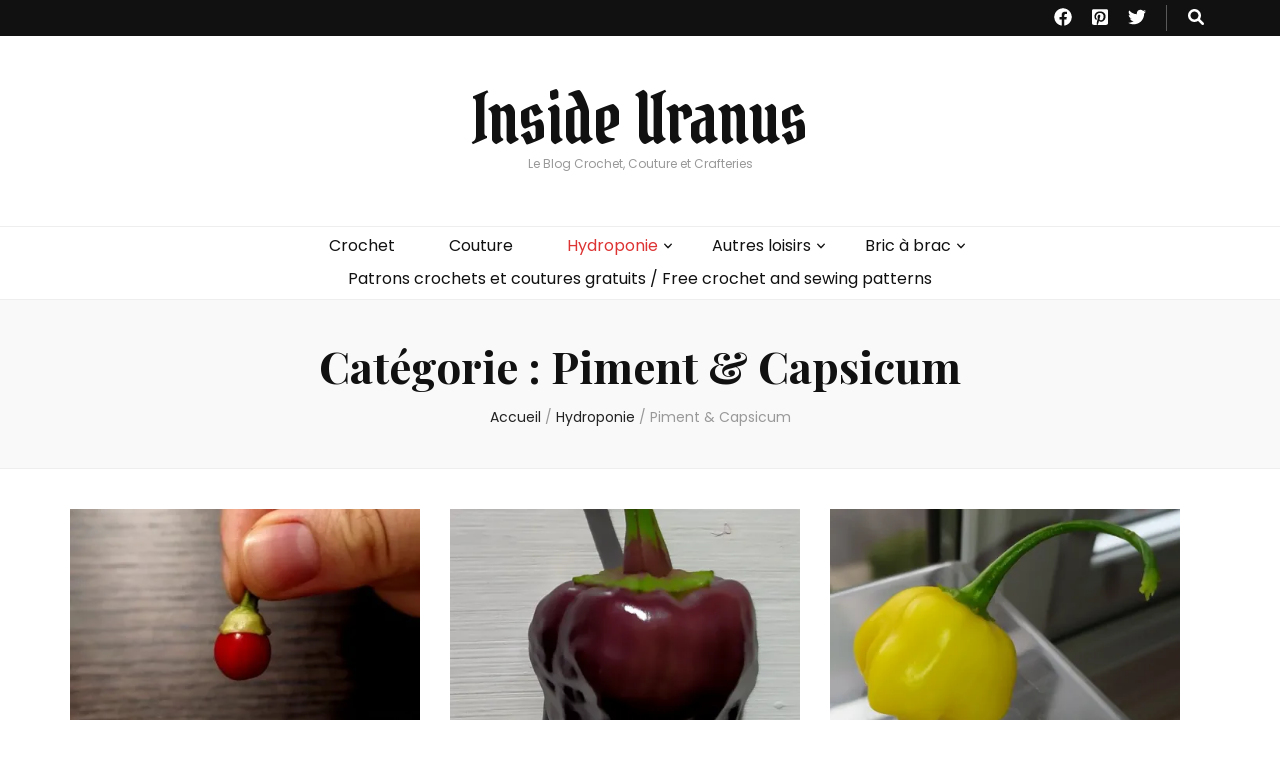

--- FILE ---
content_type: text/html
request_url: https://inside-uranus.com/category/hydroponie/piment-capsicum/
body_size: 19541
content:
<!DOCTYPE html>
    <html lang="fr-FR">
    <head itemscope itemtype="http://schema.org/WebSite">

    <meta charset="UTF-8">
    <meta name="viewport" content="width=device-width, initial-scale=1">
    <link rel="profile" href="https://gmpg.org/xfn/11">
    <style id="jetpack-boost-critical-css">@media all{img{max-width:100%;height:auto}}@media all{html{font-family:sans-serif;-webkit-text-size-adjust:100%;-ms-text-size-adjust:100%}body{margin:0}article,header,main,nav{display:block}a{background-color:transparent}h1{font-size:2em;margin:.67em 0}img{border:0}svg:not(:root){overflow:hidden}button,input{color:inherit;font:inherit;margin:0}button{overflow:visible}button{text-transform:none}button,input[type=submit]{-webkit-appearance:button}input{line-height:normal}input[type=search]::-webkit-search-cancel-button{-webkit-appearance:none}body,button,input{color:#333;font-family:Poppins,sans-serif;font-size:16px;line-height:1.6575em}h1,h2,h3{margin-top:0}p{margin-bottom:1.5em;margin-top:0}i{font-style:italic}html{-webkit-box-sizing:border-box;-moz-box-sizing:border-box;box-sizing:border-box}*,:after,:before{-webkit-box-sizing:inherit;-moz-box-sizing:inherit;box-sizing:inherit}body{background:#fff}ul{margin:0 0 1.5em 0;padding:0 0 0 20px}ul{list-style:disc}li>ul{margin-bottom:0;margin-left:1.5em}img{height:auto;max-width:100%}button,input[type=submit]{background:#111;border:1px solid #111;color:#fff;border-radius:0;box-shadow:none;text-shadow:none;text-transform:uppercase;padding:9px 40px}input[type=search]{color:#333;border:1px solid #e5e5e5;border-radius:0;padding:9px 15px;width:100%}a{color:#f3c9dd;text-decoration:none}.main-navigation{display:block}.main-navigation ul{list-style:none;margin:0;padding-left:0;text-align:center}.main-navigation ul li{display:inline-block;margin:0 25px;position:relative;padding-bottom:7px}.main-navigation ul li.menu-item-has-children:after{content:"";background-image:url(data:image/svg+xml;utf8,);background-repeat:no-repeat;background-position:center;color:#111;position:absolute;top:6px;right:-15px;width:10px;height:14px}.main-navigation ul li a{display:block;text-decoration:none;color:#111}.main-navigation ul ul{float:left;position:absolute;top:100%;left:-9999%;z-index:99999;width:220px;background:#f9f9f9;text-align:left;padding:17px 0 15px;opacity:0;font-size:14px;border:1px solid #eee}.main-navigation ul ul:after{position:absolute;top:-5px;left:27px;width:10px;height:10px;background:#f9f9f9;border:1px solid #eee;-webkit-transform:rotate(45deg);-moz-transform:rotate(45deg);transform:rotate(45deg);content:""}.main-navigation ul ul:before{position:absolute;content:"";top:0;left:26px;width:12px;height:9px;background:#f9f9f9;z-index:1}@media only screen and (min-width:1025px){.main-navigation .primary-menu-list,.main-navigation .sub-menu{display:block!important}.main-navigation .primary-menu-list .close{display:none}}.main-navigation ul ul li{margin:0;display:block;padding:0 18px 0 15px}.main-navigation ul ul li:last-child>a{margin:0;padding:0;border-bottom:0}.main-navigation ul ul li a{margin:0 0 8px;padding:0 0 5px;display:block;border-bottom:1px solid #eee}.main-navigation .current-menu-ancestor>a,.main-navigation .current-menu-item>a{color:#f3c9dd}@media screen and (min-width:37.5em){.main-navigation ul{display:block}}.screen-reader-text{clip:rect(1px,1px,1px,1px);position:absolute!important;height:1px;width:1px;overflow:hidden;word-wrap:normal!important}.entry-content:after,.entry-content:before,.site-content:after,.site-content:before,.site-header:after,.site-header:before{content:"";display:table;table-layout:fixed}.entry-content:after,.site-content:after,.site-header:after{clear:both}.hentry{margin:0 0 1.5em}.updated:not(.published){display:none}.entry-content{margin:1.5em 0 0}.skip-link{position:absolute;top:-999px;left:20px;background:#f7f7f7;border:1px solid rgba(0,0,0,.1);font-size:.8888em;font-weight:600;padding:10px 20px;color:#000;text-decoration:none;border-radius:5px;box-shadow:0 2px 20px rgba(0,0,0,.1);z-index:999;text-decoration:none}.site{background:#fff}.container{max-width:1440px;margin:0 auto;padding:0 15px}.container:after{content:"";display:block;clear:both}.row{margin-left:-15px;margin-right:-15px}.row:after{content:"";display:block;clear:both}.fallback-svg{vertical-align:top}.site-header{position:relative;z-index:2}.header-t{background:#111}.header-t .right{float:right;margin:5px 0}.header-t .tools{float:right;font-size:18px;line-height:1.222em;color:#111}.header-t .tools+.social-networks{padding-right:20px;margin-right:15px;border-right:1px solid #595959}.header-t .tools .form-section{display:inline-block;vertical-align:middle;margin:0 6px;color:#fff}.header-t .tools .form-section{position:relative}button#btn-search{background:0 0;padding:0;border:none}.header-t .tools .form-section #btn-search{color:#fff}.header-t .tools .form-section .form-holder{position:absolute;top:30px;right:-20px;width:230px;background:#f9f9f9;padding:6px 10px;border:1px solid #eee;display:none}.header-t .tools .form-section .form-holder:after{width:10px;height:10px;background:#f9f9f9;border:1px solid #eee;position:absolute;top:-5px;right:20px;content:"";-webkit-transform:rotate(45deg);-moz-transform:rotate(45deg);transform:rotate(45deg)}.header-t .tools .form-section .form-holder:before{width:10px;height:7px;background:#f9f9f9;top:-1px;right:20px;content:"";position:absolute;z-index:1}.header-t .tools .form-section .form-holder .search-form{display:flex;flex-wrap:wrap;align-items:center}.header-t .tools .form-section .form-holder .search-form label{width:100%;flex:1}.header-t .tools .form-section .form-holder .search-form input[type=search]{font-size:14px;color:#111;background:0 0;padding:0;margin:0;border:0;border-radius:0;width:100%}.header-t .tools .form-section .form-holder .search-form input[type=submit]{width:20px;height:20px;padding:0;border:none;color:initial;font-size:0;background-image:url(data:image/svg+xml;\ utf-8,\ );background-color:transparent;background-repeat:no-repeat;background-size:15px;background-position:center;text-indent:30px;opacity:0}.secondary-nav{float:left}.header-t .social-networks{float:right;margin:0;padding:0;list-style:none;font-size:18px}.header-t .social-networks li{float:left;margin-left:20px}.header-t .social-networks li:first-child{margin-left:0}.header-t .social-networks li a{color:#fff}.header-m{padding:47px 0 55px;text-align:center}.site-title{font-size:60px;line-height:1.05em;font-family:"Playfair Display",serif;font-weight:700;font-style:italic;margin:0}.site-title a{color:#111}.site-description{font-size:.75em;line-height:1.25em;color:#999;margin:0}.header-b{padding-top:6px;text-align:center;border-bottom:1px solid #eee;border-top:1px solid #eee}.main-content{margin-top:40px}.site-content{margin:0 0 80px}#primary{float:left;width:75%;padding:0 15px}#primary .site-main{padding-right:30px}#primary .post{margin:0 0 60px;display:flex;flex-direction:row}#primary .post:after{content:"";display:block;clear:both}#primary .post .post-thumbnail{display:block}#primary .post .post-thumbnail .fallback-svg,#primary .post .post-thumbnail img{vertical-align:top}#primary .post .text-holder{align-items:flex-start;flex:1 0 0}#primary .post .text-holder .entry-header{margin:17px 0 0}#primary .post .text-holder .entry-header .cat-links{line-height:1.3125em;font-weight:500;display:block;letter-spacing:1px;margin:0 0 16px}#primary .post .text-holder .entry-header .entry-title{font-size:38px;line-height:1.263em;font-weight:700;font-family:"Playfair Display",serif;color:#111;margin:0 0 26px}#primary .post .text-holder .entry-header .entry-title a{color:#111}#primary .post .text-holder .entry-header .entry-meta{font-size:14px;line-height:1.5em;color:#999;margin:0 0 17px}#primary .post .text-holder .entry-header .entry-meta .byline{margin-right:3px}#primary .post .text-holder .entry-header .entry-meta .comments,#primary .post .text-holder .entry-header .entry-meta .posted-on{margin:0 0 0 15px}#primary .post .text-holder .entry-header .entry-meta a{color:#666}#primary .post .text-holder .entry-content{margin:0}#primary .post .text-holder .entry-content p{margin:0 0 21px}.top-bar{background:#f9f9f9;border-bottom:1px solid #eee;padding:40px 0;text-align:center}.page-header .page-title{font-size:44px;line-height:1.204em;color:#111;font-family:"Playfair Display",serif;margin:0 0 15px}#crumbs{font-size:14px;line-height:1.5em;color:#999}#crumbs a{color:#222}#crumbs .current a{color:#999}#primary .post .entry-content h3{font-family:"Playfair Display",serif;color:#111}#primary .post .entry-content h3{font-size:28px;line-height:1.285em}.archive:not(.woocommerce) #primary{width:100%}.archive .site-main .row{display:flex;flex:1;flex-wrap:wrap}.archive #primary .post{width:33.3333%;display:block;padding:0 15px;margin:0 0 40px}.archive #primary .post .post-thumbnail{display:block;margin:0 0 15px;width:100%}.archive #primary .post .text-holder .entry-header .entry-title{font-size:28px;line-height:1.214em;margin:0 0 20px}.archive #primary .post .text-holder .entry-header .entry-meta{margin:0 0 14px}.archive #primary .post .text-holder .entry-header .cat-links{float:left}.archive #primary .post .text-holder .entry-header .top:after{content:"";display:block;clear:both}#blossom-top{position:fixed;bottom:20px;right:20px;font-size:10px;background:#f3c9dd;color:#fff;line-height:2.2em;text-transform:uppercase;width:60px;height:60px;z-index:9999;text-align:center;display:none;border:none;padding:0}#blossom-top:after{border:4px solid #fff;position:absolute;top:1px;left:1px;right:1px;bottom:1px;content:""}#blossom-top span{position:absolute;top:50%;left:50%;margin-right:-50%;-webkit-transform:translate(-50%,-40%);-moz-transform:translate(-50%,-40%);transform:translate(-50%,-40%)}#primary-toggle-button{display:none}@media only screen and (max-width:1440px){.container{max-width:1170px}#primary .post .text-holder .entry-header{margin:0}#primary .post .text-holder .entry-header .cat-links{margin:0 0 10px}#primary .post .text-holder .entry-header .entry-title{font-size:32px;line-height:1.218em;margin:0 0 15px}}@media only screen and (max-width:1199px){.container{max-width:970px}}@media only screen and (max-width:1024px){.container{max-width:670px}.header-b{padding:10px 0 7px;position:relative}#primary-toggle-button{display:inline-block;background:0 0;border:none;color:inherit;padding:0}.main-navigation .primary-menu-list{display:none;position:absolute;top:100%;left:0;width:100%;max-height:44vh;overflow:visible;background:#fff;border-top:1px solid #eee;box-shadow:0 5px 5px rgba(0,0,0,.2);z-index:999}.main-navigation .close{position:absolute;top:-37px;left:0;right:0;text-align:center;margin:0 auto;background:0 0;border:none;color:initial;padding:0}.main-navigation .primary-menu-list .mobile-menu{overflow:auto;max-height:44vh;max-width:500px;margin:0 auto;padding:0 15px}.main-navigation ul{text-align:left;font-size:14px;line-height:1.428em}.main-navigation ul li.menu-item-has-children:after{display:none}.main-navigation ul li{display:block;margin:0;padding:0;overflow:hidden}.main-navigation ul li a{color:#666;padding:10px 0;border-bottom:1px solid #eee;position:relative}.main-navigation ul ul{display:none;opacity:1;position:unset;width:100%;background:0 0;margin:0;border:0;padding:0 0 0 35px}.main-navigation ul ul:after{display:none}.main-navigation ul ul li{padding:0}.main-navigation ul ul li a,.main-navigation ul ul li:last-child a{color:#666;padding:10px 0;border-bottom:1px solid #eee;position:relative;margin:0}.main-navigation ul ul:before{display:none}#primary{width:100%}#primary .site-main{padding-right:0}#primary .post{margin:0 0 40px}.archive #primary .post{width:50%}.archive #primary .post .text-holder .entry-header .entry-title{font-size:22px;line-height:1.454em;margin:0 0 15px}.page-header .page-title{font-size:36px;line-height:1.222em;margin:0 0 10px}}@media screen and (min-width:768px){.secondary-nav .secondary-menu-list{display:block!important}.secondary-nav .secondary-menu-list{height:auto!important;overflow:visible!important}.secondary-nav .secondary-menu-list .close{display:none}}@media only screen and (max-width:767px){.container{width:100%;max-width:100%}.header-t{position:relative}.secondary-nav .secondary-menu-list{display:none;position:absolute;top:100%;left:0;width:100%;max-height:50vh;background:#fff;border-top:1px solid #eee;box-shadow:0 5px 5px rgba(0,0,0,.2);z-index:1}.secondary-nav .close{padding:0;border:none;background:0 0;position:absolute;top:-37px;left:14px;width:17px;height:17px}.secondary-nav .close .toggle-bar{background:#fff;width:100%;height:3px;position:absolute;top:0;left:0;border-radius:10px;right:0;bottom:0;margin:auto;-webkit-transform:rotate(45deg);-moz-transform:rotate(45deg);transform:rotate(45deg)}.secondary-nav .close .toggle-bar:last-child{-webkit-transform:rotate(-45deg);-moz-transform:rotate(-45deg);transform:rotate(-45deg)}.secondary-nav .secondary-menu-list .mobile-menu{overflow:auto;max-height:50vh}.secondary-nav>div{max-width:100%;padding:0 15px}.header-m{padding:25px 0 40px}#primary .post .text-holder .entry-header .entry-meta .byline,#primary .post .text-holder .entry-header .entry-meta .posted-on .text-on{display:inline-block}#primary .post .text-holder .entry-header .entry-meta .posted-on .text-on{margin-right:5px}#primary .post{display:block}.top-bar{padding:25px 0}.page-header .page-title{font-size:22px;line-height:1.454em;margin:0 0 10px}.archive #primary .post{width:100%}input[type=search]{width:100%}.site-content{margin:0 0 40px}}.entry-content a{color:#333;text-decoration:underline}}@media all{ul{box-sizing:border-box}.entry-content{counter-reset:footnotes}.screen-reader-text{clip:rect(1px,1px,1px,1px);word-wrap:normal!important;border:0;-webkit-clip-path:inset(50%);clip-path:inset(50%);height:1px;margin:-1px;overflow:hidden;padding:0;position:absolute;width:1px}}@media all{div.sharedaddy h3.sd-title:before{border-top:1px solid #dcdcde;content:"";display:block;margin-bottom:1em;min-width:30px;width:100%}#content div.sharedaddy,#main div.sharedaddy,div.sharedaddy{clear:both}div.sharedaddy h3.sd-title{display:inline-block;font-size:9pt;font-weight:700;line-height:1.2;margin:0 0 1em}.sd-sharing{margin-bottom:1em}.sd-content ul{list-style:none!important;margin:0!important;padding:0!important}.sd-content ul li{display:inline-block}.sd-content ul li a.sd-button,.sd-social-icon-text .sd-content ul li a.sd-button{background:#fff;border-radius:4px;box-shadow:0 1px 2px rgba(0,0,0,.12),0 0 0 1px rgba(0,0,0,.12);color:#2c3338!important;display:inline-block;font-family:Open Sans,sans-serif;font-size:13px;font-weight:500;line-height:23px;padding:4px 11px 3px 9px;text-decoration:none!important;text-shadow:none}.sd-content ul li a.sd-button>span,.sd-social-icon-text .sd-content ul li a.sd-button>span{line-height:23px;margin-left:6px}.sd-content ul li a.sd-button:before{display:inline-block;-webkit-font-smoothing:antialiased;-moz-osx-font-smoothing:grayscale;font:normal 18px/1 social-logos;text-align:center;vertical-align:top}.sd-social-icon-text ul li a.sd-button:before{position:relative;top:2px}@media screen and (-webkit-min-device-pixel-ratio:0){.sd-content ul li a.sd-button:before{position:relative;top:2px}}.sd-content ul li{margin:0 8px 12px 0;padding:0}.sd-social-icon-text .sd-content li.share-twitter a:before{content:""}.sd-social-icon-text .sd-content li.share-tumblr a:before{content:""}.sd-social-icon-text .sd-content li.share-pinterest a:before{content:""}.sd-social-icon-text .sd-content li.share-facebook a:before{content:""}.screen-reader-text{border:0;clip:rect(1px,1px,1px,1px);-webkit-clip-path:inset(50%);clip-path:inset(50%);height:1px;margin:-1px;overflow:hidden;padding:0;position:absolute!important;width:1px;word-wrap:normal!important}}</style><meta name='robots' content='index, follow, max-image-preview:large, max-snippet:-1, max-video-preview:-1' />
<!-- Jetpack Site Verification Tags -->
<meta name="p:domain_verify" content="1dcddaba889aa3eb4ef6c12b918de79c" />
<meta name="yandex-verification" content="03f41a2267190bf6" />

	<!-- This site is optimized with the Yoast SEO plugin v23.5 - https://yoast.com/wordpress/plugins/seo/ -->
	<title>Piment &amp; Capsicum Archives - Inside Uranus</title>
	<link rel="canonical" href="https://inside-uranus.com/category/hydroponie/piment-capsicum/" />
	<link rel="next" href="https://inside-uranus.com/category/hydroponie/piment-capsicum/page/2/" />
	<meta property="og:locale" content="fr_FR" />
	<meta property="og:type" content="article" />
	<meta property="og:title" content="Piment &amp; Capsicum Archives - Inside Uranus" />
	<meta property="og:url" content="https://inside-uranus.com/category/hydroponie/piment-capsicum/" />
	<meta property="og:site_name" content="Inside Uranus" />
	<meta property="og:image" content="https://i0.wp.com/inside-uranus.com/wp-content/uploads/2018/01/Inside-Uranus-logo-GH-jpg-scaled.jpg?fit=2560%2C2560&ssl=1" />
	<meta property="og:image:width" content="2560" />
	<meta property="og:image:height" content="2560" />
	<meta property="og:image:type" content="image/jpeg" />
	<meta name="twitter:card" content="summary_large_image" />
	<meta name="twitter:site" content="@m0rtuum" />
	<script data-jetpack-boost="ignore" type="application/ld+json" class="yoast-schema-graph">{"@context":"https://schema.org","@graph":[{"@type":"CollectionPage","@id":"https://inside-uranus.com/category/hydroponie/piment-capsicum/","url":"https://inside-uranus.com/category/hydroponie/piment-capsicum/","name":"Piment &amp; Capsicum Archives - Inside Uranus","isPartOf":{"@id":"https://inside-uranus.com/#website"},"primaryImageOfPage":{"@id":"https://inside-uranus.com/category/hydroponie/piment-capsicum/#primaryimage"},"image":{"@id":"https://inside-uranus.com/category/hydroponie/piment-capsicum/#primaryimage"},"thumbnailUrl":"https://i0.wp.com/inside-uranus.com/wp-content/uploads/2021/04/chilli-holiday-time-piment-rotated.jpg?fit=500%2C411&ssl=1","breadcrumb":{"@id":"https://inside-uranus.com/category/hydroponie/piment-capsicum/#breadcrumb"},"inLanguage":"fr-FR"},{"@type":"ImageObject","inLanguage":"fr-FR","@id":"https://inside-uranus.com/category/hydroponie/piment-capsicum/#primaryimage","url":"https://i0.wp.com/inside-uranus.com/wp-content/uploads/2021/04/chilli-holiday-time-piment-rotated.jpg?fit=500%2C411&ssl=1","contentUrl":"https://i0.wp.com/inside-uranus.com/wp-content/uploads/2021/04/chilli-holiday-time-piment-rotated.jpg?fit=500%2C411&ssl=1","width":500,"height":411,"caption":"chilli holiday time piment hydropony"},{"@type":"BreadcrumbList","@id":"https://inside-uranus.com/category/hydroponie/piment-capsicum/#breadcrumb","itemListElement":[{"@type":"ListItem","position":1,"name":"Accueil","item":"https://inside-uranus.com/"},{"@type":"ListItem","position":2,"name":"Hydroponie","item":"https://inside-uranus.com/category/hydroponie/"},{"@type":"ListItem","position":3,"name":"Piment &amp; Capsicum"}]},{"@type":"WebSite","@id":"https://inside-uranus.com/#website","url":"https://inside-uranus.com/","name":"Inside Uranus","description":"Le Blog Crochet, Couture et Crafteries","publisher":{"@id":"https://inside-uranus.com/#/schema/person/e5cd74d9bb474df6fb686d1f00e3f5e3"},"potentialAction":[{"@type":"SearchAction","target":{"@type":"EntryPoint","urlTemplate":"https://inside-uranus.com/?s={search_term_string}"},"query-input":{"@type":"PropertyValueSpecification","valueRequired":true,"valueName":"search_term_string"}}],"inLanguage":"fr-FR"},{"@type":["Person","Organization"],"@id":"https://inside-uranus.com/#/schema/person/e5cd74d9bb474df6fb686d1f00e3f5e3","name":"Mortuum","image":{"@type":"ImageObject","inLanguage":"fr-FR","@id":"https://inside-uranus.com/#/schema/person/image/","url":"https://i0.wp.com/inside-uranus.com/wp-content/uploads/2016/12/10455353_863502347091166_1117967464419071928_n.png?fit=180%2C180&ssl=1","contentUrl":"https://i0.wp.com/inside-uranus.com/wp-content/uploads/2016/12/10455353_863502347091166_1117967464419071928_n.png?fit=180%2C180&ssl=1","width":180,"height":180,"caption":"Mortuum"},"logo":{"@id":"https://inside-uranus.com/#/schema/person/image/"},"description":"Serial hooker aux crochets greffés bioniquement sur le bout des doigts, tapoteuse de machine à coudre, hydroponoob et craftoximane !","sameAs":["https://inside-uranus.com","https://www.facebook.com/insideuranus","http://www.pinterest.com/mortuum/","https://x.com/http://twitter.com/m0rtuum"]}]}</script>
	<!-- / Yoast SEO plugin. -->


<link rel='dns-prefetch' href='//secure.gravatar.com' />
<link rel='dns-prefetch' href='//stats.wp.com' />
<link rel='dns-prefetch' href='//fonts.googleapis.com' />
<link rel='dns-prefetch' href='//i0.wp.com' />
<link rel='dns-prefetch' href='//v0.wordpress.com' />
<link rel='dns-prefetch' href='//jetpack.wordpress.com' />
<link rel='dns-prefetch' href='//s0.wp.com' />
<link rel='dns-prefetch' href='//public-api.wordpress.com' />
<link rel='dns-prefetch' href='//0.gravatar.com' />
<link rel='dns-prefetch' href='//1.gravatar.com' />
<link rel='dns-prefetch' href='//2.gravatar.com' />
<link rel='dns-prefetch' href='//c0.wp.com' />
<link rel="alternate" type="application/rss+xml" title="Inside Uranus &raquo; Flux" href="https://inside-uranus.com/feed/" />
<link rel="alternate" type="application/rss+xml" title="Inside Uranus &raquo; Flux des commentaires" href="https://inside-uranus.com/comments/feed/" />
<link rel="alternate" type="application/rss+xml" title="Inside Uranus &raquo; Flux de la catégorie Piment &amp; Capsicum" href="https://inside-uranus.com/category/hydroponie/piment-capsicum/feed/" />

<noscript><link rel='stylesheet' id='all-css-5d321d1ca5553d9f59d689af2824280a' href='https://inside-uranus.com/_jb_static/??-eJyVUdFugzAM/Js9LUTdQ+lLtU+ZTOJRFydGOFHF3zfAKhWtYuzNJ9/[base64]/1xP0M50P9Udenuj4e31xzPtwBx1EEXA==' type='text/css' media='all' /></noscript><link rel='stylesheet' id='all-css-5d321d1ca5553d9f59d689af2824280a' href='https://inside-uranus.com/_jb_static/??-eJyVUdFugzAM/Js9LUTdQ+lLtU+ZTOJRFydGOFHF3zfAKhWtYuzNJ9/[base64]/1xP0M50P9Udenuj4e31xzPtwBx1EEXA==' type='text/css' media="not all" data-media="all" onload="this.media=this.dataset.media; delete this.dataset.media; this.removeAttribute( 'onload' );" />
<style id='wp-block-library-inline-css'>
.has-text-align-justify{text-align:justify;}
</style>
<style id='wp-emoji-styles-inline-css'>

	img.wp-smiley, img.emoji {
		display: inline !important;
		border: none !important;
		box-shadow: none !important;
		height: 1em !important;
		width: 1em !important;
		margin: 0 0.07em !important;
		vertical-align: -0.1em !important;
		background: none !important;
		padding: 0 !important;
	}
</style>
<style id='jetpack-sharing-buttons-style-inline-css'>
.jetpack-sharing-buttons__services-list{display:flex;flex-direction:row;flex-wrap:wrap;gap:0;list-style-type:none;margin:5px;padding:0}.jetpack-sharing-buttons__services-list.has-small-icon-size{font-size:12px}.jetpack-sharing-buttons__services-list.has-normal-icon-size{font-size:16px}.jetpack-sharing-buttons__services-list.has-large-icon-size{font-size:24px}.jetpack-sharing-buttons__services-list.has-huge-icon-size{font-size:36px}@media print{.jetpack-sharing-buttons__services-list{display:none!important}}.editor-styles-wrapper .wp-block-jetpack-sharing-buttons{gap:0;padding-inline-start:0}ul.jetpack-sharing-buttons__services-list.has-background{padding:1.25em 2.375em}
</style>
<style id='classic-theme-styles-inline-css'>
/*! This file is auto-generated */
.wp-block-button__link{color:#fff;background-color:#32373c;border-radius:9999px;box-shadow:none;text-decoration:none;padding:calc(.667em + 2px) calc(1.333em + 2px);font-size:1.125em}.wp-block-file__button{background:#32373c;color:#fff;text-decoration:none}
</style>
<style id='global-styles-inline-css'>
body{--wp--preset--color--black: #000000;--wp--preset--color--cyan-bluish-gray: #abb8c3;--wp--preset--color--white: #ffffff;--wp--preset--color--pale-pink: #f78da7;--wp--preset--color--vivid-red: #cf2e2e;--wp--preset--color--luminous-vivid-orange: #ff6900;--wp--preset--color--luminous-vivid-amber: #fcb900;--wp--preset--color--light-green-cyan: #7bdcb5;--wp--preset--color--vivid-green-cyan: #00d084;--wp--preset--color--pale-cyan-blue: #8ed1fc;--wp--preset--color--vivid-cyan-blue: #0693e3;--wp--preset--color--vivid-purple: #9b51e0;--wp--preset--gradient--vivid-cyan-blue-to-vivid-purple: linear-gradient(135deg,rgba(6,147,227,1) 0%,rgb(155,81,224) 100%);--wp--preset--gradient--light-green-cyan-to-vivid-green-cyan: linear-gradient(135deg,rgb(122,220,180) 0%,rgb(0,208,130) 100%);--wp--preset--gradient--luminous-vivid-amber-to-luminous-vivid-orange: linear-gradient(135deg,rgba(252,185,0,1) 0%,rgba(255,105,0,1) 100%);--wp--preset--gradient--luminous-vivid-orange-to-vivid-red: linear-gradient(135deg,rgba(255,105,0,1) 0%,rgb(207,46,46) 100%);--wp--preset--gradient--very-light-gray-to-cyan-bluish-gray: linear-gradient(135deg,rgb(238,238,238) 0%,rgb(169,184,195) 100%);--wp--preset--gradient--cool-to-warm-spectrum: linear-gradient(135deg,rgb(74,234,220) 0%,rgb(151,120,209) 20%,rgb(207,42,186) 40%,rgb(238,44,130) 60%,rgb(251,105,98) 80%,rgb(254,248,76) 100%);--wp--preset--gradient--blush-light-purple: linear-gradient(135deg,rgb(255,206,236) 0%,rgb(152,150,240) 100%);--wp--preset--gradient--blush-bordeaux: linear-gradient(135deg,rgb(254,205,165) 0%,rgb(254,45,45) 50%,rgb(107,0,62) 100%);--wp--preset--gradient--luminous-dusk: linear-gradient(135deg,rgb(255,203,112) 0%,rgb(199,81,192) 50%,rgb(65,88,208) 100%);--wp--preset--gradient--pale-ocean: linear-gradient(135deg,rgb(255,245,203) 0%,rgb(182,227,212) 50%,rgb(51,167,181) 100%);--wp--preset--gradient--electric-grass: linear-gradient(135deg,rgb(202,248,128) 0%,rgb(113,206,126) 100%);--wp--preset--gradient--midnight: linear-gradient(135deg,rgb(2,3,129) 0%,rgb(40,116,252) 100%);--wp--preset--font-size--small: 13px;--wp--preset--font-size--medium: 20px;--wp--preset--font-size--large: 36px;--wp--preset--font-size--x-large: 42px;--wp--preset--spacing--20: 0.44rem;--wp--preset--spacing--30: 0.67rem;--wp--preset--spacing--40: 1rem;--wp--preset--spacing--50: 1.5rem;--wp--preset--spacing--60: 2.25rem;--wp--preset--spacing--70: 3.38rem;--wp--preset--spacing--80: 5.06rem;--wp--preset--shadow--natural: 6px 6px 9px rgba(0, 0, 0, 0.2);--wp--preset--shadow--deep: 12px 12px 50px rgba(0, 0, 0, 0.4);--wp--preset--shadow--sharp: 6px 6px 0px rgba(0, 0, 0, 0.2);--wp--preset--shadow--outlined: 6px 6px 0px -3px rgba(255, 255, 255, 1), 6px 6px rgba(0, 0, 0, 1);--wp--preset--shadow--crisp: 6px 6px 0px rgba(0, 0, 0, 1);}:where(.is-layout-flex){gap: 0.5em;}:where(.is-layout-grid){gap: 0.5em;}body .is-layout-flow > .alignleft{float: left;margin-inline-start: 0;margin-inline-end: 2em;}body .is-layout-flow > .alignright{float: right;margin-inline-start: 2em;margin-inline-end: 0;}body .is-layout-flow > .aligncenter{margin-left: auto !important;margin-right: auto !important;}body .is-layout-constrained > .alignleft{float: left;margin-inline-start: 0;margin-inline-end: 2em;}body .is-layout-constrained > .alignright{float: right;margin-inline-start: 2em;margin-inline-end: 0;}body .is-layout-constrained > .aligncenter{margin-left: auto !important;margin-right: auto !important;}body .is-layout-constrained > :where(:not(.alignleft):not(.alignright):not(.alignfull)){max-width: var(--wp--style--global--content-size);margin-left: auto !important;margin-right: auto !important;}body .is-layout-constrained > .alignwide{max-width: var(--wp--style--global--wide-size);}body .is-layout-flex{display: flex;}body .is-layout-flex{flex-wrap: wrap;align-items: center;}body .is-layout-flex > *{margin: 0;}body .is-layout-grid{display: grid;}body .is-layout-grid > *{margin: 0;}:where(.wp-block-columns.is-layout-flex){gap: 2em;}:where(.wp-block-columns.is-layout-grid){gap: 2em;}:where(.wp-block-post-template.is-layout-flex){gap: 1.25em;}:where(.wp-block-post-template.is-layout-grid){gap: 1.25em;}.has-black-color{color: var(--wp--preset--color--black) !important;}.has-cyan-bluish-gray-color{color: var(--wp--preset--color--cyan-bluish-gray) !important;}.has-white-color{color: var(--wp--preset--color--white) !important;}.has-pale-pink-color{color: var(--wp--preset--color--pale-pink) !important;}.has-vivid-red-color{color: var(--wp--preset--color--vivid-red) !important;}.has-luminous-vivid-orange-color{color: var(--wp--preset--color--luminous-vivid-orange) !important;}.has-luminous-vivid-amber-color{color: var(--wp--preset--color--luminous-vivid-amber) !important;}.has-light-green-cyan-color{color: var(--wp--preset--color--light-green-cyan) !important;}.has-vivid-green-cyan-color{color: var(--wp--preset--color--vivid-green-cyan) !important;}.has-pale-cyan-blue-color{color: var(--wp--preset--color--pale-cyan-blue) !important;}.has-vivid-cyan-blue-color{color: var(--wp--preset--color--vivid-cyan-blue) !important;}.has-vivid-purple-color{color: var(--wp--preset--color--vivid-purple) !important;}.has-black-background-color{background-color: var(--wp--preset--color--black) !important;}.has-cyan-bluish-gray-background-color{background-color: var(--wp--preset--color--cyan-bluish-gray) !important;}.has-white-background-color{background-color: var(--wp--preset--color--white) !important;}.has-pale-pink-background-color{background-color: var(--wp--preset--color--pale-pink) !important;}.has-vivid-red-background-color{background-color: var(--wp--preset--color--vivid-red) !important;}.has-luminous-vivid-orange-background-color{background-color: var(--wp--preset--color--luminous-vivid-orange) !important;}.has-luminous-vivid-amber-background-color{background-color: var(--wp--preset--color--luminous-vivid-amber) !important;}.has-light-green-cyan-background-color{background-color: var(--wp--preset--color--light-green-cyan) !important;}.has-vivid-green-cyan-background-color{background-color: var(--wp--preset--color--vivid-green-cyan) !important;}.has-pale-cyan-blue-background-color{background-color: var(--wp--preset--color--pale-cyan-blue) !important;}.has-vivid-cyan-blue-background-color{background-color: var(--wp--preset--color--vivid-cyan-blue) !important;}.has-vivid-purple-background-color{background-color: var(--wp--preset--color--vivid-purple) !important;}.has-black-border-color{border-color: var(--wp--preset--color--black) !important;}.has-cyan-bluish-gray-border-color{border-color: var(--wp--preset--color--cyan-bluish-gray) !important;}.has-white-border-color{border-color: var(--wp--preset--color--white) !important;}.has-pale-pink-border-color{border-color: var(--wp--preset--color--pale-pink) !important;}.has-vivid-red-border-color{border-color: var(--wp--preset--color--vivid-red) !important;}.has-luminous-vivid-orange-border-color{border-color: var(--wp--preset--color--luminous-vivid-orange) !important;}.has-luminous-vivid-amber-border-color{border-color: var(--wp--preset--color--luminous-vivid-amber) !important;}.has-light-green-cyan-border-color{border-color: var(--wp--preset--color--light-green-cyan) !important;}.has-vivid-green-cyan-border-color{border-color: var(--wp--preset--color--vivid-green-cyan) !important;}.has-pale-cyan-blue-border-color{border-color: var(--wp--preset--color--pale-cyan-blue) !important;}.has-vivid-cyan-blue-border-color{border-color: var(--wp--preset--color--vivid-cyan-blue) !important;}.has-vivid-purple-border-color{border-color: var(--wp--preset--color--vivid-purple) !important;}.has-vivid-cyan-blue-to-vivid-purple-gradient-background{background: var(--wp--preset--gradient--vivid-cyan-blue-to-vivid-purple) !important;}.has-light-green-cyan-to-vivid-green-cyan-gradient-background{background: var(--wp--preset--gradient--light-green-cyan-to-vivid-green-cyan) !important;}.has-luminous-vivid-amber-to-luminous-vivid-orange-gradient-background{background: var(--wp--preset--gradient--luminous-vivid-amber-to-luminous-vivid-orange) !important;}.has-luminous-vivid-orange-to-vivid-red-gradient-background{background: var(--wp--preset--gradient--luminous-vivid-orange-to-vivid-red) !important;}.has-very-light-gray-to-cyan-bluish-gray-gradient-background{background: var(--wp--preset--gradient--very-light-gray-to-cyan-bluish-gray) !important;}.has-cool-to-warm-spectrum-gradient-background{background: var(--wp--preset--gradient--cool-to-warm-spectrum) !important;}.has-blush-light-purple-gradient-background{background: var(--wp--preset--gradient--blush-light-purple) !important;}.has-blush-bordeaux-gradient-background{background: var(--wp--preset--gradient--blush-bordeaux) !important;}.has-luminous-dusk-gradient-background{background: var(--wp--preset--gradient--luminous-dusk) !important;}.has-pale-ocean-gradient-background{background: var(--wp--preset--gradient--pale-ocean) !important;}.has-electric-grass-gradient-background{background: var(--wp--preset--gradient--electric-grass) !important;}.has-midnight-gradient-background{background: var(--wp--preset--gradient--midnight) !important;}.has-small-font-size{font-size: var(--wp--preset--font-size--small) !important;}.has-medium-font-size{font-size: var(--wp--preset--font-size--medium) !important;}.has-large-font-size{font-size: var(--wp--preset--font-size--large) !important;}.has-x-large-font-size{font-size: var(--wp--preset--font-size--x-large) !important;}
.wp-block-navigation a:where(:not(.wp-element-button)){color: inherit;}
:where(.wp-block-post-template.is-layout-flex){gap: 1.25em;}:where(.wp-block-post-template.is-layout-grid){gap: 1.25em;}
:where(.wp-block-columns.is-layout-flex){gap: 2em;}:where(.wp-block-columns.is-layout-grid){gap: 2em;}
.wp-block-pullquote{font-size: 1.5em;line-height: 1.6;}
</style>
<noscript><link rel='stylesheet' id='blossom-feminine-google-fonts-css' href='https://fonts.googleapis.com/css?family=Poppins%3A100%2C100italic%2C200%2C200italic%2C300%2C300italic%2Cregular%2Citalic%2C500%2C500italic%2C600%2C600italic%2C700%2C700italic%2C800%2C800italic%2C900%2C900italic%7CPlayfair+Display%3Aregular%2C500%2C600%2C700%2C800%2C900%2Citalic%2C500italic%2C600italic%2C700italic%2C800italic%2C900italic%7CPirata+One%3Aregular' media='all' />
</noscript><link rel='stylesheet' id='blossom-feminine-google-fonts-css' href='https://fonts.googleapis.com/css?family=Poppins%3A100%2C100italic%2C200%2C200italic%2C300%2C300italic%2Cregular%2Citalic%2C500%2C500italic%2C600%2C600italic%2C700%2C700italic%2C800%2C800italic%2C900%2C900italic%7CPlayfair+Display%3Aregular%2C500%2C600%2C700%2C800%2C900%2Citalic%2C500italic%2C600italic%2C700italic%2C800italic%2C900italic%7CPirata+One%3Aregular' media="not all" data-media="all" onload="this.media=this.dataset.media; delete this.dataset.media; this.removeAttribute( 'onload' );" />


<link rel="https://api.w.org/" href="https://inside-uranus.com/wp-json/" /><link rel="alternate" type="application/json" href="https://inside-uranus.com/wp-json/wp/v2/categories/59" /><link rel="EditURI" type="application/rsd+xml" title="RSD" href="https://inside-uranus.com/xmlrpc.php?rsd" />

		<!-- GA Google Analytics @ https://m0n.co/ga -->
		
		

		<style>img#wpstats{display:none}</style>
		<link rel="icon" href="https://i0.wp.com/inside-uranus.com/wp-content/uploads/2018/01/inside-uranus-logo-GH-png-512px.png?fit=32%2C32&#038;ssl=1" sizes="32x32" />
<link rel="icon" href="https://i0.wp.com/inside-uranus.com/wp-content/uploads/2018/01/inside-uranus-logo-GH-png-512px.png?fit=192%2C192&#038;ssl=1" sizes="192x192" />
<link rel="apple-touch-icon" href="https://i0.wp.com/inside-uranus.com/wp-content/uploads/2018/01/inside-uranus-logo-GH-png-512px.png?fit=180%2C180&#038;ssl=1" />
<meta name="msapplication-TileImage" content="https://i0.wp.com/inside-uranus.com/wp-content/uploads/2018/01/inside-uranus-logo-GH-png-512px.png?fit=270%2C270&#038;ssl=1" />
<style type='text/css' media='all'>     
    .content-newsletter .blossomthemes-email-newsletter-wrapper.bg-img:after,
    .widget_blossomthemes_email_newsletter_widget .blossomthemes-email-newsletter-wrapper:after{
        background: rgba(221, 51, 51, 0.8);    }
    
    /* primary color */
    a{
    	color: #dd3333;
    }
    
    a:hover, a:focus {
    	color: #dd3333;
    }

    .secondary-nav ul li a:hover,
    .secondary-nav ul li:hover > a,
    .secondary-nav .current_page_item > a,
    .secondary-nav .current-menu-item > a,
    .secondary-nav .current_page_ancestor > a,
    .secondary-nav .current-menu-ancestor > a,
    .secondary-nav ul li a:focus, 
    .secondary-nav ul li:focus > a, 
    .header-t .social-networks li a:hover,
    .header-t .social-networks li a:focus, 
    .main-navigation ul li a:hover,
    .main-navigation ul li:hover > a,
    .main-navigation .current_page_item > a,
    .main-navigation .current-menu-item > a,
    .main-navigation .current_page_ancestor > a,
    .main-navigation .current-menu-ancestor > a,
    .main-navigation ul li a:focus, 
    .main-navigation ul li:focus > a, 
    .banner .banner-text .cat-links a:hover,
    .banner .banner-text .cat-links a:focus, 
    .banner .banner-text .title a:hover,
    .banner .banner-text .title a:focus, 
    #primary .post .text-holder .entry-header .entry-title a:hover,
     #primary .post .text-holder .entry-header .entry-title a:focus, 
     .archive .blossom-portfolio .entry-header .entry-title a:hover, 
     .archive .blossom-portfolio .entry-header .entry-title a:focus, 
    .widget ul li a:hover,
 .widget ul li a:focus,
    .site-footer .widget ul li a:hover,
 .site-footer .widget ul li a:focus,
    .related-post .post .text-holder .cat-links a:hover,
 .related-post .post .text-holder .cat-links a:focus,
 .related-post .post .text-holder .entry-title a:hover,
 .related-post .post .text-holder .entry-title a:focus,
    .comments-area .comment-body .comment-metadata a:hover,
 .comments-area .comment-body .comment-metadata a:focus,
    .search #primary .search-post .text-holder .entry-header .entry-title a:hover,
 .search #primary .search-post .text-holder .entry-header .entry-title a:focus,
    .site-title a:hover, .site-title a:focus, 
    .widget_bttk_popular_post ul li .entry-header .entry-meta a:hover,
 .widget_bttk_popular_post ul li .entry-header .entry-meta a:focus,
 .widget_bttk_pro_recent_post ul li .entry-header .entry-meta a:hover,
 .widget_bttk_pro_recent_post ul li .entry-header .entry-meta a:focus,
    .widget_bttk_popular_post .style-two li .entry-header .cat-links a,
    .widget_bttk_pro_recent_post .style-two li .entry-header .cat-links a,
    .widget_bttk_popular_post .style-three li .entry-header .cat-links a,
    .widget_bttk_pro_recent_post .style-three li .entry-header .cat-links a,
    .site-footer .widget_bttk_posts_category_slider_widget .carousel-title .title a:hover,
 .site-footer .widget_bttk_posts_category_slider_widget .carousel-title .title a:focus,
    .portfolio-sorting .button:hover,
 .portfolio-sorting .button:focus,
    .portfolio-sorting .button.is-checked,
    .portfolio-item .portfolio-img-title a:hover,
 .portfolio-item .portfolio-img-title a:focus,
    .portfolio-item .portfolio-cat a:hover,
 .portfolio-item .portfolio-cat a:focus,
    .entry-header .portfolio-cat a:hover,
 .entry-header .portfolio-cat a:focus, 
    .widget ul li a:hover, .widget ul li a:focus, 
    .widget_bttk_posts_category_slider_widget .carousel-title .title a:hover, 
    .widget_bttk_posts_category_slider_widget .carousel-title .title a:focus, 
    .widget_bttk_popular_post ul li .entry-header .entry-meta a:hover, 
    .widget_bttk_popular_post ul li .entry-header .entry-meta a:focus, 
    .widget_bttk_pro_recent_post ul li .entry-header .entry-meta a:hover, 
    .widget_bttk_pro_recent_post ul li .entry-header .entry-meta a:focus, 
    #primary .post .text-holder .entry-footer .share .social-networks li a:hover,
 #primary .post .text-holder .entry-footer .share .social-networks li a:focus, 
 .author-section .text-holder .social-networks li a:hover,
 .author-section .text-holder .social-networks li a:focus, 
 .comments-area .comment-body .fn a:hover,
 .comments-area .comment-body .fn a:focus, 
 .archive #primary .post .text-holder .entry-header .top .share .social-networks li a:hover,
    .archive #primary .post .text-holder .entry-header .top .share .social-networks li a:focus,
    .widget_rss .widget-title a:hover,
.widget_rss .widget-title a:focus, 
.search #primary .search-post .text-holder .entry-header .top .share .social-networks li a:hover,
 .search #primary .search-post .text-holder .entry-header .top .share .social-networks li a:focus, 
 .submenu-toggle:hover, 
    .submenu-toggle:focus,
    .entry-content a:hover,
   .entry-summary a:hover,
   .page-content a:hover,
   .comment-content a:hover,
   .widget .textwidget a:hover{
        color: #dd3333;
    }

    .category-section .col .img-holder .text-holder,
    .pagination a{
        border-color: #dd3333;
    }

    .category-section .col .img-holder .text-holder span,
    #primary .post .text-holder .entry-footer .btn-readmore:hover,
    #primary .post .text-holder .entry-footer .btn-readmore:focus, 
    .pagination a:hover,
    .pagination a:focus,
    .widget_calendar caption,
    .widget_calendar table tbody td a,
    .widget_tag_cloud .tagcloud a:hover,
 .widget_tag_cloud .tagcloud a:focus,
    #blossom-top,
    .single #primary .post .entry-footer .tags a:hover,
    .single #primary .post .entry-footer .tags a:focus, 
    .error-holder .page-content a:hover,
 .error-holder .page-content a:focus,
    .widget_bttk_author_bio .readmore:hover,
 .widget_bttk_author_bio .readmore:focus,
    .widget_bttk_image_text_widget ul li .btn-readmore:hover,
 .widget_bttk_image_text_widget ul li .btn-readmore:focus,
    .widget_bttk_custom_categories ul li a:hover .post-count,
 .widget_bttk_custom_categories ul li a:hover:focus .post-count,
    .content-instagram ul li .instagram-meta .like,
    .content-instagram ul li .instagram-meta .comment,
    #secondary .widget_blossomtheme_featured_page_widget .text-holder .btn-readmore:hover,
 #secondary .widget_blossomtheme_featured_page_widget .text-holder .btn-readmore:focus,
    #secondary .widget_blossomtheme_companion_cta_widget .btn-cta:hover,
 #secondary .widget_blossomtheme_companion_cta_widget .btn-cta:focus,
    #secondary .widget_bttk_icon_text_widget .text-holder .btn-readmore:hover,
 #secondary .widget_bttk_icon_text_widget .text-holder .btn-readmore:focus,
    .site-footer .widget_blossomtheme_companion_cta_widget .btn-cta:hover,
 .site-footer .widget_blossomtheme_companion_cta_widget .btn-cta:focus,
    .site-footer .widget_blossomtheme_featured_page_widget .text-holder .btn-readmore:hover,
 .site-footer .widget_blossomtheme_featured_page_widget .text-holder .btn-readmore:focus,
    .site-footer .widget_bttk_icon_text_widget .text-holder .btn-readmore:hover,
 .site-footer .widget_bttk_icon_text_widget .text-holder .btn-readmore:focus, 
    .widget_bttk_social_links ul li a:hover, 
    .widget_bttk_social_links ul li a:focus, 
    .widget_bttk_posts_category_slider_widget .owl-theme .owl-prev:hover,
 .widget_bttk_posts_category_slider_widget .owl-theme .owl-prev:focus,
 .widget_bttk_posts_category_slider_widget .owl-theme .owl-next:hover,
 .widget_bttk_posts_category_slider_widget .owl-theme .owl-next:focus{
        background: #dd3333;
    }

    .pagination .current,
    .post-navigation .nav-links .nav-previous a:hover,
    .post-navigation .nav-links .nav-next a:hover, 
 .post-navigation .nav-links .nav-previous a:focus,
 .post-navigation .nav-links .nav-next a:focus{
        background: #dd3333;
        border-color: #dd3333;
    }

    #primary .post .entry-content blockquote,
    #primary .page .entry-content blockquote{
        border-bottom-color: #dd3333;
        border-top-color: #dd3333;
    }

    #primary .post .entry-content .pull-left,
    #primary .page .entry-content .pull-left,
    #primary .post .entry-content .pull-right,
    #primary .page .entry-content .pull-right{border-left-color: #dd3333;}

    .error-holder .page-content h2{
        text-shadow: 6px 6px 0 #dd3333;
    }

    
    body,
    button,
    input,
    select,
    optgroup,
    textarea{
        font-family : Poppins;
        font-size   : 16px;
    }

    #primary .post .entry-content blockquote cite,
    #primary .page .entry-content blockquote cite {
        font-family : Poppins;
    }

    .banner .banner-text .title,
    #primary .sticky .text-holder .entry-header .entry-title,
    #primary .post .text-holder .entry-header .entry-title,
    .author-section .text-holder .title,
    .post-navigation .nav-links .nav-previous .post-title,
    .post-navigation .nav-links .nav-next .post-title,
    .related-post .post .text-holder .entry-title,
    .comments-area .comments-title,
    .comments-area .comment-body .fn,
    .comments-area .comment-reply-title,
    .page-header .page-title,
    #primary .post .entry-content blockquote,
    #primary .page .entry-content blockquote,
    #primary .post .entry-content .pull-left,
    #primary .page .entry-content .pull-left,
    #primary .post .entry-content .pull-right,
    #primary .page .entry-content .pull-right,
    #primary .post .entry-content h1,
    #primary .page .entry-content h1,
    #primary .post .entry-content h2,
    #primary .page .entry-content h2,
    #primary .post .entry-content h3,
    #primary .page .entry-content h3,
    #primary .post .entry-content h4,
    #primary .page .entry-content h4,
    #primary .post .entry-content h5,
    #primary .page .entry-content h5,
    #primary .post .entry-content h6,
    #primary .page .entry-content h6,
    .search #primary .search-post .text-holder .entry-header .entry-title,
    .error-holder .page-content h2,
    .widget_bttk_author_bio .title-holder,
    .widget_bttk_popular_post ul li .entry-header .entry-title,
    .widget_bttk_pro_recent_post ul li .entry-header .entry-title,
    .widget_bttk_posts_category_slider_widget .carousel-title .title,
    .content-newsletter .blossomthemes-email-newsletter-wrapper .text-holder h3,
    .widget_blossomthemes_email_newsletter_widget .blossomthemes-email-newsletter-wrapper .text-holder h3,
    #secondary .widget_bttk_testimonial_widget .text-holder .name,
    #secondary .widget_bttk_description_widget .text-holder .name,
    .site-footer .widget_bttk_description_widget .text-holder .name,
    .site-footer .widget_bttk_testimonial_widget .text-holder .name,
    .portfolio-text-holder .portfolio-img-title,
    .portfolio-holder .entry-header .entry-title,
    .single-blossom-portfolio .post-navigation .nav-previous a,
    .single-blossom-portfolio .post-navigation .nav-next a,
    .related-portfolio-title{
        font-family: Playfair Display;
    }

    .site-title{
        font-size   : 70px;
        font-family : Pirata One;
        font-weight : 400;
        font-style  : normal;
    }
    
               
    </style>
<style>body{text-rendering: optimizeSpeed;}</style></head>

<body data-rsssl=1 class="archive category category-piment-capsicum category-59 hfeed full-width" itemscope itemtype="http://schema.org/WebPage">
	
    <div id="page" class="site"><a aria-label="Accéder au contenu" class="skip-link" href="#content">Aller au contenu</a>
        <header id="masthead" class="site-header" itemscope itemtype="http://schema.org/WPHeader">
    
		<div class="header-t">
			<div class="container">

                
                <nav id="secondary-navigation" class="secondary-nav" itemscope itemtype="http://schema.org/SiteNavigationElement">
                    <div class="secondary-menu-list menu-modal cover-modal" data-modal-target-string=".menu-modal">
                        <button class="close close-nav-toggle" data-toggle-target=".menu-modal" data-toggle-body-class="showing-menu-modal" aria-expanded="false" data-set-focus=".menu-modal">
                            <span class="toggle-bar"></span>
                            <span class="toggle-bar"></span>
                        </button>
                        <div class="mobile-menu" aria-label="Mobile">
                			                        </div>
                    </div>
                
        		</nav><!-- #secondary-navigation -->
                
				<div class="right">
					<div class="tools">
						<div class="form-section">
							<button aria-label="Bouton de bascule sur recherche" id="btn-search" class="search-toggle btn-search " data-toggle-target=".search-modal" data-toggle-body-class="showing-search-modal" data-set-focus=".search-modal .search-field" aria-expanded="false">
                                <i class="fas fa-search"></i>
                            </button>
							<div class="form-holder search-modal cover-modal" data-modal-target-string=".search-modal">
								<div class="form-holder-inner">
                                    <form role="search" method="get" class="search-form" action="https://inside-uranus.com/">
				<label>
					<span class="screen-reader-text">Rechercher :</span>
					<input type="search" class="search-field" placeholder="Rechercher…" value="" name="s" />
				</label>
				<input type="submit" class="search-submit" value="Rechercher" />
			</form>                        
                                </div>
							</div>
						</div>
                        					
					</div>
                    
					    <ul class="social-networks">
    	            <li><a href="https://www.facebook.com/InsideUranus" target="_blank" rel="nofollow"><i class="fab fa-facebook"></i></a></li>    	   
                        <li><a href="https://www.pinterest.co.uk/mortuum/" target="_blank" rel="nofollow"><i class="fab fa-pinterest-square"></i></a></li>    	   
                        <li><a href="https://twitter.com/M0rtuum" target="_blank" rel="nofollow"><i class="fab fa-twitter"></i></a></li>    	   
            	</ul>
                        
				</div>
                
			</div>
		</div><!-- .header-t -->
        
		<div class="header-m site-branding">
			<div class="container" itemscope itemtype="http://schema.org/Organization">
				                    <p class="site-title" itemprop="name"><a href="https://inside-uranus.com/" rel="home" itemprop="url">Inside Uranus</a></p>
                                    <p class="site-description" itemprop="description">Le Blog Crochet, Couture et Crafteries</p>
                			</div>
		</div><!-- .header-m -->
        
		<div class="header-b">
			<div class="container">
				<button aria-label="Bouton de bascule sur menu primaire" id="primary-toggle-button" data-toggle-target=".main-menu-modal" data-toggle-body-class="showing-main-menu-modal" aria-expanded="false" data-set-focus=".close-main-nav-toggle"><i class="fa fa-bars"></i></button>
				<nav id="site-navigation" class="main-navigation" itemscope itemtype="http://schema.org/SiteNavigationElement">
                    <div class="primary-menu-list main-menu-modal cover-modal" data-modal-target-string=".main-menu-modal">
                        <button class="close close-main-nav-toggle" data-toggle-target=".main-menu-modal" data-toggle-body-class="showing-main-menu-modal" aria-expanded="false" data-set-focus=".main-menu-modal"><i class="fa fa-times"></i>Fermer</button>
                        <div class="mobile-menu" aria-label="Mobile">
                			<div class="menu-categorie-container"><ul id="primary-menu" class="main-menu-modal"><li id="menu-item-111" class="menu-item menu-item-type-taxonomy menu-item-object-category menu-item-111"><a href="https://inside-uranus.com/category/crochet/">Crochet</a></li>
<li id="menu-item-789" class="menu-item menu-item-type-taxonomy menu-item-object-category menu-item-789"><a href="https://inside-uranus.com/category/couture/">Couture</a></li>
<li id="menu-item-1007" class="menu-item menu-item-type-taxonomy menu-item-object-category current-category-ancestor current-menu-ancestor current-menu-parent current-category-parent menu-item-has-children menu-item-1007"><a href="https://inside-uranus.com/category/hydroponie/">Hydroponie</a>
<ul class="sub-menu">
	<li id="menu-item-1703" class="menu-item menu-item-type-taxonomy menu-item-object-category current-menu-item menu-item-1703"><a href="https://inside-uranus.com/category/hydroponie/piment-capsicum/" aria-current="page">Piment &amp; Capsicum</a></li>
</ul>
</li>
<li id="menu-item-1691" class="menu-item menu-item-type-taxonomy menu-item-object-category menu-item-has-children menu-item-1691"><a href="https://inside-uranus.com/category/autres-loisirs/">Autres loisirs</a>
<ul class="sub-menu">
	<li id="menu-item-2861" class="menu-item menu-item-type-taxonomy menu-item-object-category menu-item-2861"><a href="https://inside-uranus.com/category/autres-loisirs/cuir/">Cuir</a></li>
	<li id="menu-item-2150" class="menu-item menu-item-type-taxonomy menu-item-object-category menu-item-2150"><a href="https://inside-uranus.com/category/autres-loisirs/cross-stitch/">Cross Stitch</a></li>
	<li id="menu-item-1097" class="menu-item menu-item-type-taxonomy menu-item-object-category menu-item-1097"><a href="https://inside-uranus.com/category/scalemail/">Scalemail</a></li>
	<li id="menu-item-1693" class="menu-item menu-item-type-taxonomy menu-item-object-category menu-item-1693"><a href="https://inside-uranus.com/category/autres-loisirs/diy/">DIY</a></li>
	<li id="menu-item-1694" class="menu-item menu-item-type-taxonomy menu-item-object-category menu-item-1694"><a href="https://inside-uranus.com/category/autres-loisirs/robotique/">Robotique</a></li>
	<li id="menu-item-1695" class="menu-item menu-item-type-taxonomy menu-item-object-category menu-item-1695"><a href="https://inside-uranus.com/category/autres-loisirs/savon/">Savon</a></li>
	<li id="menu-item-1704" class="menu-item menu-item-type-taxonomy menu-item-object-category menu-item-1704"><a href="https://inside-uranus.com/category/autres-loisirs/tricot/">Tricot</a></li>
	<li id="menu-item-1705" class="menu-item menu-item-type-taxonomy menu-item-object-category menu-item-1705"><a href="https://inside-uranus.com/category/autres-loisirs/wire-weaving/">Wire Weaving</a></li>
	<li id="menu-item-516" class="menu-item menu-item-type-taxonomy menu-item-object-category menu-item-516"><a href="https://inside-uranus.com/category/autres-loisirs/yarn-bombing/">Yarn Bombing</a></li>
</ul>
</li>
<li id="menu-item-1706" class="menu-item menu-item-type-taxonomy menu-item-object-category menu-item-has-children menu-item-1706"><a href="https://inside-uranus.com/category/bric-a-brac/">Bric à brac</a>
<ul class="sub-menu">
	<li id="menu-item-1701" class="menu-item menu-item-type-taxonomy menu-item-object-category menu-item-1701"><a href="https://inside-uranus.com/category/bric-a-brac/blog/">Blog</a></li>
	<li id="menu-item-1702" class="menu-item menu-item-type-taxonomy menu-item-object-category menu-item-1702"><a href="https://inside-uranus.com/category/bric-a-brac/fil-et-pelote/">Fil, Pelote et Tissu</a></li>
	<li id="menu-item-533" class="menu-item menu-item-type-taxonomy menu-item-object-category menu-item-533"><a href="https://inside-uranus.com/category/bric-a-brac/utilitaires/">Utilitaires</a></li>
</ul>
</li>
<li id="menu-item-2575" class="menu-item menu-item-type-post_type menu-item-object-page menu-item-2575"><a href="https://inside-uranus.com/patrons-crochet-gratuits-free-crochet-patterns/">Patrons crochets et coutures gratuits / Free crochet and sewing patterns</a></li>
</ul></div>                        </div>
                    </div>
        		</nav><!-- #site-navigation -->                
			</div>
		</div><!-- .header-b -->
        
	</header><!-- #masthead -->
        <div class="top-bar">
		<div class="container">
			    <header class="page-header">
    <h1 class="page-title">Catégorie : <span>Piment &amp; Capsicum</span></h1>    </header><!-- .page-header -->
    <div class="breadcrumb-wrapper">
                <div id="crumbs" itemscope itemtype="http://schema.org/BreadcrumbList"> 
                    <span itemprop="itemListElement" itemscope itemtype="http://schema.org/ListItem">
                        <a itemprop="item" href="https://inside-uranus.com"><span itemprop="name">Accueil</span></a>
                        <meta itemprop="position" content="1" />
                        <span class="separator">/</span>
                    </span> <span itemprop="itemListElement" itemscope itemtype="http://schema.org/ListItem"><a itemprop="item" href="https://inside-uranus.com/category/hydroponie/"><span itemprop="name">Hydroponie </span></a><meta itemprop="position" content="2" /><span class="separator">/</span></span> <span class="current" itemprop="itemListElement" itemscope itemtype="http://schema.org/ListItem"> <a itemprop="item" href="https://inside-uranus.com/category/hydroponie/piment-capsicum/"><span itemprop="name">Piment &amp; Capsicum</span></a><meta itemprop="position" content="3" /> </span></div></div><!-- .breadcrumb-wrapper -->		</div>
	</div>
        <div class="container main-content">
                <div id="content" class="site-content">
            <div class="row">
    
	<div id="primary" class="content-area">
		<main id="main" class="site-main">

		            
            <div class="row">
            
<article id="post-2246" class="post-2246 post type-post status-publish format-standard has-post-thumbnail hentry category-hydroponie category-piment-capsicum" itemscope itemtype="https://schema.org/Blog">
	
    <a href="https://inside-uranus.com/piment-hydroponie-11-holiday-time/" class="post-thumbnail"><img width="450" height="300" src="https://i0.wp.com/inside-uranus.com/wp-content/uploads/2021/04/chilli-holiday-time-piment-rotated.jpg?resize=450%2C300&amp;ssl=1" class="attachment-blossom-feminine-cat size-blossom-feminine-cat wp-post-image" alt="chilli holiday time piment hydropony" decoding="async" fetchpriority="high" /></a>    
    <div class="text-holder">        
            <header class="entry-header">
    <div class="top"><span class="cat-links" itemprop="about"><a href="https://inside-uranus.com/category/hydroponie/" rel="category tag">Hydroponie</a>, <a href="https://inside-uranus.com/category/hydroponie/piment-capsicum/" rel="category tag">Piment &amp; Capsicum</a></span></div><h2 class="entry-title" itemprop="headline"><a href="https://inside-uranus.com/piment-hydroponie-11-holiday-time/" rel="bookmark">Piment &#038; Hydroponie #11 : Holiday Time</a></h2><div class="entry-meta"><span class="byline" itemprop="author" itemscope itemtype="https://schema.org/Person"> par <span class="author vcard" itemprop="name"><a class="url fn n" href="https://inside-uranus.com/author/mortuum/">Mortuum</a></span></span><span class="posted-on"><span class="text-on">mis à jour le </span><a href="https://inside-uranus.com/piment-hydroponie-11-holiday-time/" rel="bookmark"><time class="entry-date published updated" datetime="2021-04-17T20:02:55+01:00" itemprop="dateModified">avril 17, 2021</time><time class="updated" datetime="2021-04-17T19:55:10+01:00" itemprop="datePublished">avril 17, 2021</time></a></span><span class="comments"><i class="fa fa-comment"></i><a href="https://inside-uranus.com/piment-hydroponie-11-holiday-time/#respond">Laisser un commentaire <span class="screen-reader-text">sur Piment &#038; Hydroponie #11 : Holiday Time</span></a></span></div><!-- .entry-meta -->	</header><!-- .entry-header home-->
        
    <div class="entry-content" itemprop="text">
		<p>Le piment du jour est Holiday Time de l&rsquo;espèce Capsicum Annuum, dont j&rsquo;ai acheté les graines chez SpiecesOnTheWeb. Le nom Holiday Time (période de fêtes) provient de son côté plante ornementale et décorative. Les piments que la plante produit, bien que plante ornementale, sont comestibles. J&rsquo;ai principalement acheté ces graines pour avoir une plante compacte &hellip; </p>
<div class="sharedaddy sd-sharing-enabled"><div class="robots-nocontent sd-block sd-social sd-social-icon-text sd-sharing"><h3 class="sd-title">Partager:</h3><div class="sd-content"><ul><li class="share-facebook"><a rel="nofollow noopener noreferrer" data-shared="sharing-facebook-2246" class="share-facebook sd-button share-icon" href="https://inside-uranus.com/piment-hydroponie-11-holiday-time/?share=facebook" target="_blank" title="Cliquez pour partager sur Facebook" ><span>Facebook</span></a></li><li class="share-twitter"><a rel="nofollow noopener noreferrer" data-shared="sharing-twitter-2246" class="share-twitter sd-button share-icon" href="https://inside-uranus.com/piment-hydroponie-11-holiday-time/?share=twitter" target="_blank" title="Cliquez pour partager sur Twitter" ><span>Twitter</span></a></li><li class="share-tumblr"><a rel="nofollow noopener noreferrer" data-shared="" class="share-tumblr sd-button share-icon" href="https://inside-uranus.com/piment-hydroponie-11-holiday-time/?share=tumblr" target="_blank" title="Cliquez pour partager sur Tumblr" ><span>Tumblr</span></a></li><li class="share-pinterest"><a rel="nofollow noopener noreferrer" data-shared="sharing-pinterest-2246" class="share-pinterest sd-button share-icon" href="https://inside-uranus.com/piment-hydroponie-11-holiday-time/?share=pinterest" target="_blank" title="Cliquez pour partager sur Pinterest" ><span>Pinterest</span></a></li><li class="share-pocket"><a rel="nofollow noopener noreferrer" data-shared="" class="share-pocket sd-button share-icon" href="https://inside-uranus.com/piment-hydroponie-11-holiday-time/?share=pocket" target="_blank" title="Cliquez pour partager sur Pocket" ><span>Pocket</span></a></li><li class="share-reddit"><a rel="nofollow noopener noreferrer" data-shared="" class="share-reddit sd-button share-icon" href="https://inside-uranus.com/piment-hydroponie-11-holiday-time/?share=reddit" target="_blank" title="Cliquez pour partager sur Reddit" ><span>Reddit</span></a></li><li class="share-print"><a rel="nofollow noopener noreferrer" data-shared="" class="share-print sd-button share-icon" href="https://inside-uranus.com/piment-hydroponie-11-holiday-time/" target="_blank" title="Cliquer pour imprimer" ><span>Imprimer</span></a></li><li class="share-email"><a rel="nofollow noopener noreferrer" data-shared="" class="share-email sd-button share-icon" href="mailto:?subject=%5BArticle%20partag%C3%A9%5D%20Piment%20%26%20Hydroponie%20%2311%20%3A%20Holiday%20Time&body=https%3A%2F%2Finside-uranus.com%2Fpiment-hydroponie-11-holiday-time%2F&share=email" target="_blank" title="Cliquer pour envoyer un lien par e-mail à un ami" data-email-share-error-title="Votre messagerie est-elle configurée ?" data-email-share-error-text="Si vous rencontrez des problèmes de partage par e-mail, votre messagerie n’est peut-être pas configurée pour votre navigateur. Vous devrez peut-être créer vous-même une nouvelle messagerie." data-email-share-nonce="d3114cff60" data-email-share-track-url="https://inside-uranus.com/piment-hydroponie-11-holiday-time/?share=email"><span>E-mail</span></a></li><li class="share-jetpack-whatsapp"><a rel="nofollow noopener noreferrer" data-shared="" class="share-jetpack-whatsapp sd-button share-icon" href="https://inside-uranus.com/piment-hydroponie-11-holiday-time/?share=jetpack-whatsapp" target="_blank" title="Cliquez pour partager sur WhatsApp" ><span>WhatsApp</span></a></li><li class="share-end"></li></ul></div></div></div>	</div><!-- .entry-content -->      
        <footer class="entry-footer">
    	</footer><!-- .entry-footer home-->
        </div><!-- .text-holder -->
    
</article><!-- #post-2246 -->
<article id="post-2239" class="post-2239 post type-post status-publish format-standard has-post-thumbnail hentry category-hydroponie category-piment-capsicum" itemscope itemtype="https://schema.org/Blog">
	
    <a href="https://inside-uranus.com/piment-hydroponie-10-black-scorpion-tongue/" class="post-thumbnail"><img width="450" height="300" src="https://i0.wp.com/inside-uranus.com/wp-content/uploads/2021/04/Black-Scorpion-Tongue-1.jpg?resize=450%2C300&amp;ssl=1" class="attachment-blossom-feminine-cat size-blossom-feminine-cat wp-post-image" alt="" decoding="async" srcset="https://i0.wp.com/inside-uranus.com/wp-content/uploads/2021/04/Black-Scorpion-Tongue-1.jpg?resize=450%2C300&amp;ssl=1 450w, https://i0.wp.com/inside-uranus.com/wp-content/uploads/2021/04/Black-Scorpion-Tongue-1.jpg?zoom=2&amp;resize=450%2C300&amp;ssl=1 900w" sizes="(max-width: 450px) 100vw, 450px" /></a>    
    <div class="text-holder">        
            <header class="entry-header">
    <div class="top"><span class="cat-links" itemprop="about"><a href="https://inside-uranus.com/category/hydroponie/" rel="category tag">Hydroponie</a>, <a href="https://inside-uranus.com/category/hydroponie/piment-capsicum/" rel="category tag">Piment &amp; Capsicum</a></span></div><h2 class="entry-title" itemprop="headline"><a href="https://inside-uranus.com/piment-hydroponie-10-black-scorpion-tongue/" rel="bookmark">Piment &#038; Hydroponie #10 :  Black Scorpion Tongue</a></h2><div class="entry-meta"><span class="byline" itemprop="author" itemscope itemtype="https://schema.org/Person"> par <span class="author vcard" itemprop="name"><a class="url fn n" href="https://inside-uranus.com/author/mortuum/">Mortuum</a></span></span><span class="posted-on"><span class="text-on">mis à jour le </span><a href="https://inside-uranus.com/piment-hydroponie-10-black-scorpion-tongue/" rel="bookmark"><time class="entry-date published updated" datetime="2021-04-12T21:59:17+01:00" itemprop="dateModified">avril 12, 2021</time><time class="updated" datetime="2021-04-12T21:54:50+01:00" itemprop="datePublished">avril 12, 2021</time></a></span><span class="comments"><i class="fa fa-comment"></i><a href="https://inside-uranus.com/piment-hydroponie-10-black-scorpion-tongue/#respond">Laisser un commentaire <span class="screen-reader-text">sur Piment &#038; Hydroponie #10 :  Black Scorpion Tongue</span></a></span></div><!-- .entry-meta -->	</header><!-- .entry-header home-->
        
    <div class="entry-content" itemprop="text">
		<p>Un autre jour, un autre piment avec Black Scorpion Tongue de l&rsquo;espère capsicum annuum. J&rsquo;ai acheté les graines chez Fatalii et je fais grandir la plante en méthode hydroponique Kratky. Cette fois ci, on est sur un piment violet, ce qui sort de l&rsquo;ordinaire jaune, rouge et vert des piments. Les arômes ne sont pas &hellip; </p>
<div class="sharedaddy sd-sharing-enabled"><div class="robots-nocontent sd-block sd-social sd-social-icon-text sd-sharing"><h3 class="sd-title">Partager:</h3><div class="sd-content"><ul><li class="share-facebook"><a rel="nofollow noopener noreferrer" data-shared="sharing-facebook-2239" class="share-facebook sd-button share-icon" href="https://inside-uranus.com/piment-hydroponie-10-black-scorpion-tongue/?share=facebook" target="_blank" title="Cliquez pour partager sur Facebook" ><span>Facebook</span></a></li><li class="share-twitter"><a rel="nofollow noopener noreferrer" data-shared="sharing-twitter-2239" class="share-twitter sd-button share-icon" href="https://inside-uranus.com/piment-hydroponie-10-black-scorpion-tongue/?share=twitter" target="_blank" title="Cliquez pour partager sur Twitter" ><span>Twitter</span></a></li><li class="share-tumblr"><a rel="nofollow noopener noreferrer" data-shared="" class="share-tumblr sd-button share-icon" href="https://inside-uranus.com/piment-hydroponie-10-black-scorpion-tongue/?share=tumblr" target="_blank" title="Cliquez pour partager sur Tumblr" ><span>Tumblr</span></a></li><li class="share-pinterest"><a rel="nofollow noopener noreferrer" data-shared="sharing-pinterest-2239" class="share-pinterest sd-button share-icon" href="https://inside-uranus.com/piment-hydroponie-10-black-scorpion-tongue/?share=pinterest" target="_blank" title="Cliquez pour partager sur Pinterest" ><span>Pinterest</span></a></li><li class="share-pocket"><a rel="nofollow noopener noreferrer" data-shared="" class="share-pocket sd-button share-icon" href="https://inside-uranus.com/piment-hydroponie-10-black-scorpion-tongue/?share=pocket" target="_blank" title="Cliquez pour partager sur Pocket" ><span>Pocket</span></a></li><li class="share-reddit"><a rel="nofollow noopener noreferrer" data-shared="" class="share-reddit sd-button share-icon" href="https://inside-uranus.com/piment-hydroponie-10-black-scorpion-tongue/?share=reddit" target="_blank" title="Cliquez pour partager sur Reddit" ><span>Reddit</span></a></li><li class="share-print"><a rel="nofollow noopener noreferrer" data-shared="" class="share-print sd-button share-icon" href="https://inside-uranus.com/piment-hydroponie-10-black-scorpion-tongue/" target="_blank" title="Cliquer pour imprimer" ><span>Imprimer</span></a></li><li class="share-email"><a rel="nofollow noopener noreferrer" data-shared="" class="share-email sd-button share-icon" href="mailto:?subject=%5BArticle%20partag%C3%A9%5D%20Piment%20%26%20Hydroponie%20%2310%20%3A%20%20Black%20Scorpion%20Tongue&body=https%3A%2F%2Finside-uranus.com%2Fpiment-hydroponie-10-black-scorpion-tongue%2F&share=email" target="_blank" title="Cliquer pour envoyer un lien par e-mail à un ami" data-email-share-error-title="Votre messagerie est-elle configurée ?" data-email-share-error-text="Si vous rencontrez des problèmes de partage par e-mail, votre messagerie n’est peut-être pas configurée pour votre navigateur. Vous devrez peut-être créer vous-même une nouvelle messagerie." data-email-share-nonce="0f7dba9f27" data-email-share-track-url="https://inside-uranus.com/piment-hydroponie-10-black-scorpion-tongue/?share=email"><span>E-mail</span></a></li><li class="share-jetpack-whatsapp"><a rel="nofollow noopener noreferrer" data-shared="" class="share-jetpack-whatsapp sd-button share-icon" href="https://inside-uranus.com/piment-hydroponie-10-black-scorpion-tongue/?share=jetpack-whatsapp" target="_blank" title="Cliquez pour partager sur WhatsApp" ><span>WhatsApp</span></a></li><li class="share-end"></li></ul></div></div></div>	</div><!-- .entry-content -->      
        <footer class="entry-footer">
    	</footer><!-- .entry-footer home-->
        </div><!-- .text-holder -->
    
</article><!-- #post-2239 -->
<article id="post-2236" class="post-2236 post type-post status-publish format-standard has-post-thumbnail hentry category-hydroponie category-piment-capsicum" itemscope itemtype="https://schema.org/Blog">
	
    <a href="https://inside-uranus.com/piment-hydroponie-9-aji-fantasy-sparkly-white/" class="post-thumbnail"><img width="450" height="300" src="https://i0.wp.com/inside-uranus.com/wp-content/uploads/2021/04/aji-fantasy-sparkly-white.jpg?resize=450%2C300&amp;ssl=1" class="attachment-blossom-feminine-cat size-blossom-feminine-cat wp-post-image" alt="aji fantasy sparkly white piment capsicum baccatum" decoding="async" /></a>    
    <div class="text-holder">        
            <header class="entry-header">
    <div class="top"><span class="cat-links" itemprop="about"><a href="https://inside-uranus.com/category/hydroponie/" rel="category tag">Hydroponie</a>, <a href="https://inside-uranus.com/category/hydroponie/piment-capsicum/" rel="category tag">Piment &amp; Capsicum</a></span></div><h2 class="entry-title" itemprop="headline"><a href="https://inside-uranus.com/piment-hydroponie-9-aji-fantasy-sparkly-white/" rel="bookmark">Piment &#038; Hydroponie #9 : Aji Fantasy, Sparkly White</a></h2><div class="entry-meta"><span class="byline" itemprop="author" itemscope itemtype="https://schema.org/Person"> par <span class="author vcard" itemprop="name"><a class="url fn n" href="https://inside-uranus.com/author/mortuum/">Mortuum</a></span></span><span class="posted-on"><span class="text-on">mis à jour le </span><a href="https://inside-uranus.com/piment-hydroponie-9-aji-fantasy-sparkly-white/" rel="bookmark"><time class="entry-date published updated" datetime="2021-04-12T21:58:55+01:00" itemprop="dateModified">avril 12, 2021</time><time class="updated" datetime="2021-04-11T13:04:31+01:00" itemprop="datePublished">avril 11, 2021</time></a></span><span class="comments"><i class="fa fa-comment"></i><a href="https://inside-uranus.com/piment-hydroponie-9-aji-fantasy-sparkly-white/#respond">Laisser un commentaire <span class="screen-reader-text">sur Piment &#038; Hydroponie #9 : Aji Fantasy, Sparkly White</span></a></span></div><!-- .entry-meta -->	</header><!-- .entry-header home-->
        
    <div class="entry-content" itemprop="text">
		<p>Continuons dans les piments avec une variation de l&rsquo;Aji Fantasy (Capsicum Baccatum)que j&rsquo;ai posté hier: Aji Fantasy, Sparkly White, que j&rsquo;ai aussi acheté chez Fatalii et fait pousser en méthode hydroponique Kratky dans le même bac acheté chez Ikea. Ce piment est de la troisième génération seulement, donc encore instable. Du coup, dans ce cas, &hellip; </p>
<div class="sharedaddy sd-sharing-enabled"><div class="robots-nocontent sd-block sd-social sd-social-icon-text sd-sharing"><h3 class="sd-title">Partager:</h3><div class="sd-content"><ul><li class="share-facebook"><a rel="nofollow noopener noreferrer" data-shared="sharing-facebook-2236" class="share-facebook sd-button share-icon" href="https://inside-uranus.com/piment-hydroponie-9-aji-fantasy-sparkly-white/?share=facebook" target="_blank" title="Cliquez pour partager sur Facebook" ><span>Facebook</span></a></li><li class="share-twitter"><a rel="nofollow noopener noreferrer" data-shared="sharing-twitter-2236" class="share-twitter sd-button share-icon" href="https://inside-uranus.com/piment-hydroponie-9-aji-fantasy-sparkly-white/?share=twitter" target="_blank" title="Cliquez pour partager sur Twitter" ><span>Twitter</span></a></li><li class="share-tumblr"><a rel="nofollow noopener noreferrer" data-shared="" class="share-tumblr sd-button share-icon" href="https://inside-uranus.com/piment-hydroponie-9-aji-fantasy-sparkly-white/?share=tumblr" target="_blank" title="Cliquez pour partager sur Tumblr" ><span>Tumblr</span></a></li><li class="share-pinterest"><a rel="nofollow noopener noreferrer" data-shared="sharing-pinterest-2236" class="share-pinterest sd-button share-icon" href="https://inside-uranus.com/piment-hydroponie-9-aji-fantasy-sparkly-white/?share=pinterest" target="_blank" title="Cliquez pour partager sur Pinterest" ><span>Pinterest</span></a></li><li class="share-pocket"><a rel="nofollow noopener noreferrer" data-shared="" class="share-pocket sd-button share-icon" href="https://inside-uranus.com/piment-hydroponie-9-aji-fantasy-sparkly-white/?share=pocket" target="_blank" title="Cliquez pour partager sur Pocket" ><span>Pocket</span></a></li><li class="share-reddit"><a rel="nofollow noopener noreferrer" data-shared="" class="share-reddit sd-button share-icon" href="https://inside-uranus.com/piment-hydroponie-9-aji-fantasy-sparkly-white/?share=reddit" target="_blank" title="Cliquez pour partager sur Reddit" ><span>Reddit</span></a></li><li class="share-print"><a rel="nofollow noopener noreferrer" data-shared="" class="share-print sd-button share-icon" href="https://inside-uranus.com/piment-hydroponie-9-aji-fantasy-sparkly-white/" target="_blank" title="Cliquer pour imprimer" ><span>Imprimer</span></a></li><li class="share-email"><a rel="nofollow noopener noreferrer" data-shared="" class="share-email sd-button share-icon" href="mailto:?subject=%5BArticle%20partag%C3%A9%5D%20Piment%20%26%20Hydroponie%20%239%20%3A%20Aji%20Fantasy%2C%20Sparkly%20White&body=https%3A%2F%2Finside-uranus.com%2Fpiment-hydroponie-9-aji-fantasy-sparkly-white%2F&share=email" target="_blank" title="Cliquer pour envoyer un lien par e-mail à un ami" data-email-share-error-title="Votre messagerie est-elle configurée ?" data-email-share-error-text="Si vous rencontrez des problèmes de partage par e-mail, votre messagerie n’est peut-être pas configurée pour votre navigateur. Vous devrez peut-être créer vous-même une nouvelle messagerie." data-email-share-nonce="0ab2287f11" data-email-share-track-url="https://inside-uranus.com/piment-hydroponie-9-aji-fantasy-sparkly-white/?share=email"><span>E-mail</span></a></li><li class="share-jetpack-whatsapp"><a rel="nofollow noopener noreferrer" data-shared="" class="share-jetpack-whatsapp sd-button share-icon" href="https://inside-uranus.com/piment-hydroponie-9-aji-fantasy-sparkly-white/?share=jetpack-whatsapp" target="_blank" title="Cliquez pour partager sur WhatsApp" ><span>WhatsApp</span></a></li><li class="share-end"></li></ul></div></div></div>	</div><!-- .entry-content -->      
        <footer class="entry-footer">
    	</footer><!-- .entry-footer home-->
        </div><!-- .text-holder -->
    
</article><!-- #post-2236 -->
<article id="post-2231" class="post-2231 post type-post status-publish format-standard has-post-thumbnail hentry category-hydroponie category-piment-capsicum" itemscope itemtype="https://schema.org/Blog">
	
    <a href="https://inside-uranus.com/piment-hydroponie-5-aji-fantasy/" class="post-thumbnail"><img width="450" height="300" src="https://i0.wp.com/inside-uranus.com/wp-content/uploads/2021/04/Aji-Fantasy-rotated.jpg?resize=450%2C300&amp;ssl=1" class="attachment-blossom-feminine-cat size-blossom-feminine-cat wp-post-image" alt="Aji Fantasy piment Fatalii capsicum Baccatum" decoding="async" loading="lazy" srcset="https://i0.wp.com/inside-uranus.com/wp-content/uploads/2021/04/Aji-Fantasy-rotated.jpg?w=500&amp;ssl=1 500w, https://i0.wp.com/inside-uranus.com/wp-content/uploads/2021/04/Aji-Fantasy-rotated.jpg?resize=300%2C200&amp;ssl=1 300w, https://i0.wp.com/inside-uranus.com/wp-content/uploads/2021/04/Aji-Fantasy-rotated.jpg?resize=450%2C300&amp;ssl=1 450w, https://i0.wp.com/inside-uranus.com/wp-content/uploads/2021/04/Aji-Fantasy-rotated.jpg?resize=90%2C60&amp;ssl=1 90w" sizes="(max-width: 450px) 100vw, 450px" /></a>    
    <div class="text-holder">        
            <header class="entry-header">
    <div class="top"><span class="cat-links" itemprop="about"><a href="https://inside-uranus.com/category/hydroponie/" rel="category tag">Hydroponie</a>, <a href="https://inside-uranus.com/category/hydroponie/piment-capsicum/" rel="category tag">Piment &amp; Capsicum</a></span></div><h2 class="entry-title" itemprop="headline"><a href="https://inside-uranus.com/piment-hydroponie-5-aji-fantasy/" rel="bookmark">Piment &#038; Hydroponie #8 : Aji Fantasy</a></h2><div class="entry-meta"><span class="byline" itemprop="author" itemscope itemtype="https://schema.org/Person"> par <span class="author vcard" itemprop="name"><a class="url fn n" href="https://inside-uranus.com/author/mortuum/">Mortuum</a></span></span><span class="posted-on"><span class="text-on">mis à jour le </span><a href="https://inside-uranus.com/piment-hydroponie-5-aji-fantasy/" rel="bookmark"><time class="entry-date published updated" datetime="2021-04-12T21:58:51+01:00" itemprop="dateModified">avril 12, 2021</time><time class="updated" datetime="2021-04-11T00:35:08+01:00" itemprop="datePublished">avril 11, 2021</time></a></span><span class="comments"><i class="fa fa-comment"></i><a href="https://inside-uranus.com/piment-hydroponie-5-aji-fantasy/#respond">Laisser un commentaire <span class="screen-reader-text">sur Piment &#038; Hydroponie #8 : Aji Fantasy</span></a></span></div><!-- .entry-meta -->	</header><!-- .entry-header home-->
        
    <div class="entry-content" itemprop="text">
		<p>Je n&rsquo;ai pas posté de photo de piments depuis longtemps car je n&rsquo;ai pas eu la place ou la chance d&rsquo;en faire pousser. Chose résolue avec ces premières photos d&rsquo;un excellent piment: Aji Fantasy. Aji Fantasy est un piment de l&rsquo;espèce Capsicum Baccatum dont j&rsquo;ai acheté les graines chez Fatalii, une source fiable si vous &hellip; </p>
<div class="sharedaddy sd-sharing-enabled"><div class="robots-nocontent sd-block sd-social sd-social-icon-text sd-sharing"><h3 class="sd-title">Partager:</h3><div class="sd-content"><ul><li class="share-facebook"><a rel="nofollow noopener noreferrer" data-shared="sharing-facebook-2231" class="share-facebook sd-button share-icon" href="https://inside-uranus.com/piment-hydroponie-5-aji-fantasy/?share=facebook" target="_blank" title="Cliquez pour partager sur Facebook" ><span>Facebook</span></a></li><li class="share-twitter"><a rel="nofollow noopener noreferrer" data-shared="sharing-twitter-2231" class="share-twitter sd-button share-icon" href="https://inside-uranus.com/piment-hydroponie-5-aji-fantasy/?share=twitter" target="_blank" title="Cliquez pour partager sur Twitter" ><span>Twitter</span></a></li><li class="share-tumblr"><a rel="nofollow noopener noreferrer" data-shared="" class="share-tumblr sd-button share-icon" href="https://inside-uranus.com/piment-hydroponie-5-aji-fantasy/?share=tumblr" target="_blank" title="Cliquez pour partager sur Tumblr" ><span>Tumblr</span></a></li><li class="share-pinterest"><a rel="nofollow noopener noreferrer" data-shared="sharing-pinterest-2231" class="share-pinterest sd-button share-icon" href="https://inside-uranus.com/piment-hydroponie-5-aji-fantasy/?share=pinterest" target="_blank" title="Cliquez pour partager sur Pinterest" ><span>Pinterest</span></a></li><li class="share-pocket"><a rel="nofollow noopener noreferrer" data-shared="" class="share-pocket sd-button share-icon" href="https://inside-uranus.com/piment-hydroponie-5-aji-fantasy/?share=pocket" target="_blank" title="Cliquez pour partager sur Pocket" ><span>Pocket</span></a></li><li class="share-reddit"><a rel="nofollow noopener noreferrer" data-shared="" class="share-reddit sd-button share-icon" href="https://inside-uranus.com/piment-hydroponie-5-aji-fantasy/?share=reddit" target="_blank" title="Cliquez pour partager sur Reddit" ><span>Reddit</span></a></li><li class="share-print"><a rel="nofollow noopener noreferrer" data-shared="" class="share-print sd-button share-icon" href="https://inside-uranus.com/piment-hydroponie-5-aji-fantasy/" target="_blank" title="Cliquer pour imprimer" ><span>Imprimer</span></a></li><li class="share-email"><a rel="nofollow noopener noreferrer" data-shared="" class="share-email sd-button share-icon" href="mailto:?subject=%5BArticle%20partag%C3%A9%5D%20Piment%20%26%20Hydroponie%20%238%20%3A%20Aji%20Fantasy&body=https%3A%2F%2Finside-uranus.com%2Fpiment-hydroponie-5-aji-fantasy%2F&share=email" target="_blank" title="Cliquer pour envoyer un lien par e-mail à un ami" data-email-share-error-title="Votre messagerie est-elle configurée ?" data-email-share-error-text="Si vous rencontrez des problèmes de partage par e-mail, votre messagerie n’est peut-être pas configurée pour votre navigateur. Vous devrez peut-être créer vous-même une nouvelle messagerie." data-email-share-nonce="a5fea75915" data-email-share-track-url="https://inside-uranus.com/piment-hydroponie-5-aji-fantasy/?share=email"><span>E-mail</span></a></li><li class="share-jetpack-whatsapp"><a rel="nofollow noopener noreferrer" data-shared="" class="share-jetpack-whatsapp sd-button share-icon" href="https://inside-uranus.com/piment-hydroponie-5-aji-fantasy/?share=jetpack-whatsapp" target="_blank" title="Cliquez pour partager sur WhatsApp" ><span>WhatsApp</span></a></li><li class="share-end"></li></ul></div></div></div>	</div><!-- .entry-content -->      
        <footer class="entry-footer">
    	</footer><!-- .entry-footer home-->
        </div><!-- .text-holder -->
    
</article><!-- #post-2231 -->
<article id="post-2192" class="post-2192 post type-post status-publish format-standard has-post-thumbnail hentry category-hydroponie category-piment-capsicum" itemscope itemtype="https://schema.org/Blog">
	
    <a href="https://inside-uranus.com/piment-hydroponie-6-peter-penis-pepper/" class="post-thumbnail"><img width="450" height="281" src="https://i0.wp.com/inside-uranus.com/wp-content/uploads/2020/06/Peter-chili-penis-chili-piment.jpg?resize=450%2C281&amp;ssl=1" class="attachment-blossom-feminine-cat size-blossom-feminine-cat wp-post-image" alt="" decoding="async" loading="lazy" srcset="https://i0.wp.com/inside-uranus.com/wp-content/uploads/2020/06/Peter-chili-penis-chili-piment.jpg?resize=450%2C281&amp;ssl=1 450w, https://i0.wp.com/inside-uranus.com/wp-content/uploads/2020/06/Peter-chili-penis-chili-piment.jpg?resize=320%2C200&amp;ssl=1 320w" sizes="(max-width: 450px) 100vw, 450px" /></a>    
    <div class="text-holder">        
            <header class="entry-header">
    <div class="top"><span class="cat-links" itemprop="about"><a href="https://inside-uranus.com/category/hydroponie/" rel="category tag">Hydroponie</a>, <a href="https://inside-uranus.com/category/hydroponie/piment-capsicum/" rel="category tag">Piment &amp; Capsicum</a></span></div><h2 class="entry-title" itemprop="headline"><a href="https://inside-uranus.com/piment-hydroponie-6-peter-penis-pepper/" rel="bookmark">Piment &#038; Hydroponie #7 : Peter « Penis » Pepper</a></h2><div class="entry-meta"><span class="byline" itemprop="author" itemscope itemtype="https://schema.org/Person"> par <span class="author vcard" itemprop="name"><a class="url fn n" href="https://inside-uranus.com/author/mortuum/">Mortuum</a></span></span><span class="posted-on"><span class="text-on">mis à jour le </span><a href="https://inside-uranus.com/piment-hydroponie-6-peter-penis-pepper/" rel="bookmark"><time class="entry-date published updated" datetime="2020-07-05T17:20:51+01:00" itemprop="dateModified">juillet 5, 2020</time><time class="updated" datetime="2020-07-05T16:58:23+01:00" itemprop="datePublished">juillet 5, 2020</time></a></span><span class="comments"><i class="fa fa-comment"></i><a href="https://inside-uranus.com/piment-hydroponie-6-peter-penis-pepper/#comments">Un commentaire <span class="screen-reader-text"> sur Piment &#038; Hydroponie #7 : Peter « Penis » Pepper</span></a></span></div><!-- .entry-meta -->	</header><!-- .entry-header home-->
        
    <div class="entry-content" itemprop="text">
		<p>J&rsquo;ai enfin repris la culture de piments en hydroponie dans mon appartement. Pendant que j&rsquo;attends que les chilis deviennent mûres, je suis allée rechercher dans mon disque dur un piment dont je ne vous avez pas encore parlé: Le Peter Pepper! J&rsquo;avais fait pousser des Peter Pepper uniquement à cause de leur forme phallique. Les &hellip; </p>
<div class="sharedaddy sd-sharing-enabled"><div class="robots-nocontent sd-block sd-social sd-social-icon-text sd-sharing"><h3 class="sd-title">Partager:</h3><div class="sd-content"><ul><li class="share-facebook"><a rel="nofollow noopener noreferrer" data-shared="sharing-facebook-2192" class="share-facebook sd-button share-icon" href="https://inside-uranus.com/piment-hydroponie-6-peter-penis-pepper/?share=facebook" target="_blank" title="Cliquez pour partager sur Facebook" ><span>Facebook</span></a></li><li class="share-twitter"><a rel="nofollow noopener noreferrer" data-shared="sharing-twitter-2192" class="share-twitter sd-button share-icon" href="https://inside-uranus.com/piment-hydroponie-6-peter-penis-pepper/?share=twitter" target="_blank" title="Cliquez pour partager sur Twitter" ><span>Twitter</span></a></li><li class="share-tumblr"><a rel="nofollow noopener noreferrer" data-shared="" class="share-tumblr sd-button share-icon" href="https://inside-uranus.com/piment-hydroponie-6-peter-penis-pepper/?share=tumblr" target="_blank" title="Cliquez pour partager sur Tumblr" ><span>Tumblr</span></a></li><li class="share-pinterest"><a rel="nofollow noopener noreferrer" data-shared="sharing-pinterest-2192" class="share-pinterest sd-button share-icon" href="https://inside-uranus.com/piment-hydroponie-6-peter-penis-pepper/?share=pinterest" target="_blank" title="Cliquez pour partager sur Pinterest" ><span>Pinterest</span></a></li><li class="share-pocket"><a rel="nofollow noopener noreferrer" data-shared="" class="share-pocket sd-button share-icon" href="https://inside-uranus.com/piment-hydroponie-6-peter-penis-pepper/?share=pocket" target="_blank" title="Cliquez pour partager sur Pocket" ><span>Pocket</span></a></li><li class="share-reddit"><a rel="nofollow noopener noreferrer" data-shared="" class="share-reddit sd-button share-icon" href="https://inside-uranus.com/piment-hydroponie-6-peter-penis-pepper/?share=reddit" target="_blank" title="Cliquez pour partager sur Reddit" ><span>Reddit</span></a></li><li class="share-print"><a rel="nofollow noopener noreferrer" data-shared="" class="share-print sd-button share-icon" href="https://inside-uranus.com/piment-hydroponie-6-peter-penis-pepper/" target="_blank" title="Cliquer pour imprimer" ><span>Imprimer</span></a></li><li class="share-email"><a rel="nofollow noopener noreferrer" data-shared="" class="share-email sd-button share-icon" href="mailto:?subject=%5BArticle%20partag%C3%A9%5D%20Piment%20%26%20Hydroponie%20%237%20%3A%20Peter%20%22Penis%22%20Pepper&body=https%3A%2F%2Finside-uranus.com%2Fpiment-hydroponie-6-peter-penis-pepper%2F&share=email" target="_blank" title="Cliquer pour envoyer un lien par e-mail à un ami" data-email-share-error-title="Votre messagerie est-elle configurée ?" data-email-share-error-text="Si vous rencontrez des problèmes de partage par e-mail, votre messagerie n’est peut-être pas configurée pour votre navigateur. Vous devrez peut-être créer vous-même une nouvelle messagerie." data-email-share-nonce="4169a451c1" data-email-share-track-url="https://inside-uranus.com/piment-hydroponie-6-peter-penis-pepper/?share=email"><span>E-mail</span></a></li><li class="share-jetpack-whatsapp"><a rel="nofollow noopener noreferrer" data-shared="" class="share-jetpack-whatsapp sd-button share-icon" href="https://inside-uranus.com/piment-hydroponie-6-peter-penis-pepper/?share=jetpack-whatsapp" target="_blank" title="Cliquez pour partager sur WhatsApp" ><span>WhatsApp</span></a></li><li class="share-end"></li></ul></div></div></div>	</div><!-- .entry-content -->      
        <footer class="entry-footer">
    	</footer><!-- .entry-footer home-->
        </div><!-- .text-holder -->
    
</article><!-- #post-2192 -->
<article id="post-1917" class="post-1917 post type-post status-publish format-standard has-post-thumbnail hentry category-hydroponie category-piment-capsicum" itemscope itemtype="https://schema.org/Blog">
	
    <a href="https://inside-uranus.com/2-vendeurs-fiables-de-piments-forts/" class="post-thumbnail"><img width="450" height="300" src="https://i0.wp.com/inside-uranus.com/wp-content/uploads/2015/12/1er-piment-rouge-hydroponie-e1449680859299.jpg?resize=450%2C300&amp;ssl=1" class="attachment-blossom-feminine-cat size-blossom-feminine-cat wp-post-image" alt="Faire pousser des piments en appartement grâce à l&#039;hydroponie" decoding="async" loading="lazy" /></a>    
    <div class="text-holder">        
            <header class="entry-header">
    <div class="top"><span class="cat-links" itemprop="about"><a href="https://inside-uranus.com/category/hydroponie/" rel="category tag">Hydroponie</a>, <a href="https://inside-uranus.com/category/hydroponie/piment-capsicum/" rel="category tag">Piment &amp; Capsicum</a></span></div><h2 class="entry-title" itemprop="headline"><a href="https://inside-uranus.com/2-vendeurs-fiables-de-piments-forts/" rel="bookmark">2 vendeurs fiables de piments forts</a></h2><div class="entry-meta"><span class="byline" itemprop="author" itemscope itemtype="https://schema.org/Person"> par <span class="author vcard" itemprop="name"><a class="url fn n" href="https://inside-uranus.com/author/mortuum/">Mortuum</a></span></span><span class="posted-on"><span class="text-on">mis à jour le </span><a href="https://inside-uranus.com/2-vendeurs-fiables-de-piments-forts/" rel="bookmark"><time class="entry-date published updated" datetime="2020-04-21T23:12:46+01:00" itemprop="dateModified">avril 21, 2020</time><time class="updated" datetime="2019-11-23T17:04:45+01:00" itemprop="datePublished">novembre 23, 2019</time></a></span><span class="comments"><i class="fa fa-comment"></i><a href="https://inside-uranus.com/2-vendeurs-fiables-de-piments-forts/#respond">Laisser un commentaire <span class="screen-reader-text">sur 2 vendeurs fiables de piments forts</span></a></span></div><!-- .entry-meta -->	</header><!-- .entry-header home-->
        
    <div class="entry-content" itemprop="text">
		<p>Il y a longtemps, j&rsquo;avais publié un article sur le fait qu&rsquo;il fallait éviter l&rsquo;achat de graines de piments sur Aliexpress. Il y a quelques jours une personne (merci!) m&rsquo;a rappelée que je devais faire un article sur la liste des vendeurs de graines de piments fiables. Je recommande deux vendeurs de graines de piments &hellip; </p>
<div class="sharedaddy sd-sharing-enabled"><div class="robots-nocontent sd-block sd-social sd-social-icon-text sd-sharing"><h3 class="sd-title">Partager:</h3><div class="sd-content"><ul><li class="share-facebook"><a rel="nofollow noopener noreferrer" data-shared="sharing-facebook-1917" class="share-facebook sd-button share-icon" href="https://inside-uranus.com/2-vendeurs-fiables-de-piments-forts/?share=facebook" target="_blank" title="Cliquez pour partager sur Facebook" ><span>Facebook</span></a></li><li class="share-twitter"><a rel="nofollow noopener noreferrer" data-shared="sharing-twitter-1917" class="share-twitter sd-button share-icon" href="https://inside-uranus.com/2-vendeurs-fiables-de-piments-forts/?share=twitter" target="_blank" title="Cliquez pour partager sur Twitter" ><span>Twitter</span></a></li><li class="share-tumblr"><a rel="nofollow noopener noreferrer" data-shared="" class="share-tumblr sd-button share-icon" href="https://inside-uranus.com/2-vendeurs-fiables-de-piments-forts/?share=tumblr" target="_blank" title="Cliquez pour partager sur Tumblr" ><span>Tumblr</span></a></li><li class="share-pinterest"><a rel="nofollow noopener noreferrer" data-shared="sharing-pinterest-1917" class="share-pinterest sd-button share-icon" href="https://inside-uranus.com/2-vendeurs-fiables-de-piments-forts/?share=pinterest" target="_blank" title="Cliquez pour partager sur Pinterest" ><span>Pinterest</span></a></li><li class="share-pocket"><a rel="nofollow noopener noreferrer" data-shared="" class="share-pocket sd-button share-icon" href="https://inside-uranus.com/2-vendeurs-fiables-de-piments-forts/?share=pocket" target="_blank" title="Cliquez pour partager sur Pocket" ><span>Pocket</span></a></li><li class="share-reddit"><a rel="nofollow noopener noreferrer" data-shared="" class="share-reddit sd-button share-icon" href="https://inside-uranus.com/2-vendeurs-fiables-de-piments-forts/?share=reddit" target="_blank" title="Cliquez pour partager sur Reddit" ><span>Reddit</span></a></li><li class="share-print"><a rel="nofollow noopener noreferrer" data-shared="" class="share-print sd-button share-icon" href="https://inside-uranus.com/2-vendeurs-fiables-de-piments-forts/" target="_blank" title="Cliquer pour imprimer" ><span>Imprimer</span></a></li><li class="share-email"><a rel="nofollow noopener noreferrer" data-shared="" class="share-email sd-button share-icon" href="mailto:?subject=%5BArticle%20partag%C3%A9%5D%202%20vendeurs%20fiables%20de%20piments%20forts&body=https%3A%2F%2Finside-uranus.com%2F2-vendeurs-fiables-de-piments-forts%2F&share=email" target="_blank" title="Cliquer pour envoyer un lien par e-mail à un ami" data-email-share-error-title="Votre messagerie est-elle configurée ?" data-email-share-error-text="Si vous rencontrez des problèmes de partage par e-mail, votre messagerie n’est peut-être pas configurée pour votre navigateur. Vous devrez peut-être créer vous-même une nouvelle messagerie." data-email-share-nonce="f5c00b33f6" data-email-share-track-url="https://inside-uranus.com/2-vendeurs-fiables-de-piments-forts/?share=email"><span>E-mail</span></a></li><li class="share-jetpack-whatsapp"><a rel="nofollow noopener noreferrer" data-shared="" class="share-jetpack-whatsapp sd-button share-icon" href="https://inside-uranus.com/2-vendeurs-fiables-de-piments-forts/?share=jetpack-whatsapp" target="_blank" title="Cliquez pour partager sur WhatsApp" ><span>WhatsApp</span></a></li><li class="share-end"></li></ul></div></div></div>	</div><!-- .entry-content -->      
        <footer class="entry-footer">
    	</footer><!-- .entry-footer home-->
        </div><!-- .text-holder -->
    
</article><!-- #post-1917 -->
<article id="post-1535" class="post-1535 post type-post status-publish format-standard has-post-thumbnail hentry category-hydroponie category-piment-capsicum" itemscope itemtype="https://schema.org/Blog">
	
    <a href="https://inside-uranus.com/piment-hydroponie-6-capsicum-chinense-jellybean/" class="post-thumbnail"><img width="450" height="300" src="https://i0.wp.com/inside-uranus.com/wp-content/uploads/2016/09/Jellybean-chilli-pepper-PI-260501.jpg?resize=450%2C300&amp;ssl=1" class="attachment-blossom-feminine-cat size-blossom-feminine-cat wp-post-image" alt="Jellybean chilli pepper PI 260501 piment yellow fire" decoding="async" loading="lazy" /></a>    
    <div class="text-holder">        
            <header class="entry-header">
    <div class="top"><span class="cat-links" itemprop="about"><a href="https://inside-uranus.com/category/hydroponie/" rel="category tag">Hydroponie</a>, <a href="https://inside-uranus.com/category/hydroponie/piment-capsicum/" rel="category tag">Piment &amp; Capsicum</a></span></div><h2 class="entry-title" itemprop="headline"><a href="https://inside-uranus.com/piment-hydroponie-6-capsicum-chinense-jellybean/" rel="bookmark">Piment &#038; Hydroponie #6 : Capsicum chinense Jellybean</a></h2><div class="entry-meta"><span class="byline" itemprop="author" itemscope itemtype="https://schema.org/Person"> par <span class="author vcard" itemprop="name"><a class="url fn n" href="https://inside-uranus.com/author/mortuum/">Mortuum</a></span></span><span class="posted-on"><span class="text-on">mis à jour le </span><a href="https://inside-uranus.com/piment-hydroponie-6-capsicum-chinense-jellybean/" rel="bookmark"><time class="entry-date published updated" datetime="2016-10-01T21:21:12+01:00" itemprop="dateModified">octobre 1, 2016</time><time class="updated" datetime="2016-10-01T21:15:58+01:00" itemprop="datePublished">octobre 1, 2016</time></a></span><span class="comments"><i class="fa fa-comment"></i><a href="https://inside-uranus.com/piment-hydroponie-6-capsicum-chinense-jellybean/#respond">Laisser un commentaire <span class="screen-reader-text">sur Piment &#038; Hydroponie #6 : Capsicum chinense Jellybean</span></a></span></div><!-- .entry-meta -->	</header><!-- .entry-header home-->
        
    <div class="entry-content" itemprop="text">
		<p>J’ai enfin testé mon premier piment qui n&rsquo;est pas de l’espèce Capsicum Annuum ! Au programme d’aujourd’hui, j’ai goûté le Jellybean (aussi appellé Yellow Fire ou Yellow Jellybean) dont le numéro ARS/GRIN est PI 260501. Jellybean fait partie de l’espèce Capiscum Chinense comme le piment Habanero. C’est une plante ornementale qui donne plein de petits piments jaunes, &hellip; </p>
<div class="sharedaddy sd-sharing-enabled"><div class="robots-nocontent sd-block sd-social sd-social-icon-text sd-sharing"><h3 class="sd-title">Partager:</h3><div class="sd-content"><ul><li class="share-facebook"><a rel="nofollow noopener noreferrer" data-shared="sharing-facebook-1535" class="share-facebook sd-button share-icon" href="https://inside-uranus.com/piment-hydroponie-6-capsicum-chinense-jellybean/?share=facebook" target="_blank" title="Cliquez pour partager sur Facebook" ><span>Facebook</span></a></li><li class="share-twitter"><a rel="nofollow noopener noreferrer" data-shared="sharing-twitter-1535" class="share-twitter sd-button share-icon" href="https://inside-uranus.com/piment-hydroponie-6-capsicum-chinense-jellybean/?share=twitter" target="_blank" title="Cliquez pour partager sur Twitter" ><span>Twitter</span></a></li><li class="share-tumblr"><a rel="nofollow noopener noreferrer" data-shared="" class="share-tumblr sd-button share-icon" href="https://inside-uranus.com/piment-hydroponie-6-capsicum-chinense-jellybean/?share=tumblr" target="_blank" title="Cliquez pour partager sur Tumblr" ><span>Tumblr</span></a></li><li class="share-pinterest"><a rel="nofollow noopener noreferrer" data-shared="sharing-pinterest-1535" class="share-pinterest sd-button share-icon" href="https://inside-uranus.com/piment-hydroponie-6-capsicum-chinense-jellybean/?share=pinterest" target="_blank" title="Cliquez pour partager sur Pinterest" ><span>Pinterest</span></a></li><li class="share-pocket"><a rel="nofollow noopener noreferrer" data-shared="" class="share-pocket sd-button share-icon" href="https://inside-uranus.com/piment-hydroponie-6-capsicum-chinense-jellybean/?share=pocket" target="_blank" title="Cliquez pour partager sur Pocket" ><span>Pocket</span></a></li><li class="share-reddit"><a rel="nofollow noopener noreferrer" data-shared="" class="share-reddit sd-button share-icon" href="https://inside-uranus.com/piment-hydroponie-6-capsicum-chinense-jellybean/?share=reddit" target="_blank" title="Cliquez pour partager sur Reddit" ><span>Reddit</span></a></li><li class="share-print"><a rel="nofollow noopener noreferrer" data-shared="" class="share-print sd-button share-icon" href="https://inside-uranus.com/piment-hydroponie-6-capsicum-chinense-jellybean/" target="_blank" title="Cliquer pour imprimer" ><span>Imprimer</span></a></li><li class="share-email"><a rel="nofollow noopener noreferrer" data-shared="" class="share-email sd-button share-icon" href="mailto:?subject=%5BArticle%20partag%C3%A9%5D%20Piment%20%26%20Hydroponie%20%236%20%3A%20Capsicum%20chinense%20Jellybean&body=https%3A%2F%2Finside-uranus.com%2Fpiment-hydroponie-6-capsicum-chinense-jellybean%2F&share=email" target="_blank" title="Cliquer pour envoyer un lien par e-mail à un ami" data-email-share-error-title="Votre messagerie est-elle configurée ?" data-email-share-error-text="Si vous rencontrez des problèmes de partage par e-mail, votre messagerie n’est peut-être pas configurée pour votre navigateur. Vous devrez peut-être créer vous-même une nouvelle messagerie." data-email-share-nonce="2a52562aab" data-email-share-track-url="https://inside-uranus.com/piment-hydroponie-6-capsicum-chinense-jellybean/?share=email"><span>E-mail</span></a></li><li class="share-jetpack-whatsapp"><a rel="nofollow noopener noreferrer" data-shared="" class="share-jetpack-whatsapp sd-button share-icon" href="https://inside-uranus.com/piment-hydroponie-6-capsicum-chinense-jellybean/?share=jetpack-whatsapp" target="_blank" title="Cliquez pour partager sur WhatsApp" ><span>WhatsApp</span></a></li><li class="share-end"></li></ul></div></div></div>	</div><!-- .entry-content -->      
        <footer class="entry-footer">
    	</footer><!-- .entry-footer home-->
        </div><!-- .text-holder -->
    
</article><!-- #post-1535 -->
<article id="post-1515" class="post-1515 post type-post status-publish format-standard has-post-thumbnail hentry category-hydroponie category-piment-capsicum" itemscope itemtype="https://schema.org/Blog">
	
    <a href="https://inside-uranus.com/piment-hydroponie-5-capsicum-annuum-hot-super-chilli-f1/" class="post-thumbnail"><img width="450" height="300" src="https://i0.wp.com/inside-uranus.com/wp-content/uploads/2016/09/hot-super-chilli-f1-johnson.jpg?resize=450%2C300&amp;ssl=1" class="attachment-blossom-feminine-cat size-blossom-feminine-cat wp-post-image" alt="hot super chilli f1 johnsons" decoding="async" loading="lazy" /></a>    
    <div class="text-holder">        
            <header class="entry-header">
    <div class="top"><span class="cat-links" itemprop="about"><a href="https://inside-uranus.com/category/hydroponie/" rel="category tag">Hydroponie</a>, <a href="https://inside-uranus.com/category/hydroponie/piment-capsicum/" rel="category tag">Piment &amp; Capsicum</a></span></div><h2 class="entry-title" itemprop="headline"><a href="https://inside-uranus.com/piment-hydroponie-5-capsicum-annuum-hot-super-chilli-f1/" rel="bookmark">Piment &#038; Hydroponie #5 : Capsicum annuum (Hot) Super Chilli F1</a></h2><div class="entry-meta"><span class="byline" itemprop="author" itemscope itemtype="https://schema.org/Person"> par <span class="author vcard" itemprop="name"><a class="url fn n" href="https://inside-uranus.com/author/mortuum/">Mortuum</a></span></span><span class="posted-on"><span class="text-on">mis à jour le </span><a href="https://inside-uranus.com/piment-hydroponie-5-capsicum-annuum-hot-super-chilli-f1/" rel="bookmark"><time class="entry-date published updated" datetime="2016-09-08T22:29:11+01:00" itemprop="dateModified">septembre 8, 2016</time><time class="updated" datetime="2016-09-08T22:18:37+01:00" itemprop="datePublished">septembre 8, 2016</time></a></span><span class="comments"><i class="fa fa-comment"></i><a href="https://inside-uranus.com/piment-hydroponie-5-capsicum-annuum-hot-super-chilli-f1/#respond">Laisser un commentaire <span class="screen-reader-text">sur Piment &#038; Hydroponie #5 : Capsicum annuum (Hot) Super Chilli F1</span></a></span></div><!-- .entry-meta -->	</header><!-- .entry-header home-->
        
    <div class="entry-content" itemprop="text">
		<p>Encore un Capsicum Annuum au programme, mais ce sont les plus facile à trouver en supermarché et donc les premiers que j’ai fait pousser, en Finlande comme en Angleterre. Aujourd’hui c’est le (Hot) Super Chilli F1. Comme j’ai déjà pu le dire ici ou sur la page Facebook du blog, j’ai un cas de peste &hellip; </p>
<div class="sharedaddy sd-sharing-enabled"><div class="robots-nocontent sd-block sd-social sd-social-icon-text sd-sharing"><h3 class="sd-title">Partager:</h3><div class="sd-content"><ul><li class="share-facebook"><a rel="nofollow noopener noreferrer" data-shared="sharing-facebook-1515" class="share-facebook sd-button share-icon" href="https://inside-uranus.com/piment-hydroponie-5-capsicum-annuum-hot-super-chilli-f1/?share=facebook" target="_blank" title="Cliquez pour partager sur Facebook" ><span>Facebook</span></a></li><li class="share-twitter"><a rel="nofollow noopener noreferrer" data-shared="sharing-twitter-1515" class="share-twitter sd-button share-icon" href="https://inside-uranus.com/piment-hydroponie-5-capsicum-annuum-hot-super-chilli-f1/?share=twitter" target="_blank" title="Cliquez pour partager sur Twitter" ><span>Twitter</span></a></li><li class="share-tumblr"><a rel="nofollow noopener noreferrer" data-shared="" class="share-tumblr sd-button share-icon" href="https://inside-uranus.com/piment-hydroponie-5-capsicum-annuum-hot-super-chilli-f1/?share=tumblr" target="_blank" title="Cliquez pour partager sur Tumblr" ><span>Tumblr</span></a></li><li class="share-pinterest"><a rel="nofollow noopener noreferrer" data-shared="sharing-pinterest-1515" class="share-pinterest sd-button share-icon" href="https://inside-uranus.com/piment-hydroponie-5-capsicum-annuum-hot-super-chilli-f1/?share=pinterest" target="_blank" title="Cliquez pour partager sur Pinterest" ><span>Pinterest</span></a></li><li class="share-pocket"><a rel="nofollow noopener noreferrer" data-shared="" class="share-pocket sd-button share-icon" href="https://inside-uranus.com/piment-hydroponie-5-capsicum-annuum-hot-super-chilli-f1/?share=pocket" target="_blank" title="Cliquez pour partager sur Pocket" ><span>Pocket</span></a></li><li class="share-reddit"><a rel="nofollow noopener noreferrer" data-shared="" class="share-reddit sd-button share-icon" href="https://inside-uranus.com/piment-hydroponie-5-capsicum-annuum-hot-super-chilli-f1/?share=reddit" target="_blank" title="Cliquez pour partager sur Reddit" ><span>Reddit</span></a></li><li class="share-print"><a rel="nofollow noopener noreferrer" data-shared="" class="share-print sd-button share-icon" href="https://inside-uranus.com/piment-hydroponie-5-capsicum-annuum-hot-super-chilli-f1/" target="_blank" title="Cliquer pour imprimer" ><span>Imprimer</span></a></li><li class="share-email"><a rel="nofollow noopener noreferrer" data-shared="" class="share-email sd-button share-icon" href="mailto:?subject=%5BArticle%20partag%C3%A9%5D%20Piment%20%26%20Hydroponie%20%235%20%3A%20Capsicum%20annuum%20%28Hot%29%20Super%20Chilli%20F1&body=https%3A%2F%2Finside-uranus.com%2Fpiment-hydroponie-5-capsicum-annuum-hot-super-chilli-f1%2F&share=email" target="_blank" title="Cliquer pour envoyer un lien par e-mail à un ami" data-email-share-error-title="Votre messagerie est-elle configurée ?" data-email-share-error-text="Si vous rencontrez des problèmes de partage par e-mail, votre messagerie n’est peut-être pas configurée pour votre navigateur. Vous devrez peut-être créer vous-même une nouvelle messagerie." data-email-share-nonce="4327b7a33a" data-email-share-track-url="https://inside-uranus.com/piment-hydroponie-5-capsicum-annuum-hot-super-chilli-f1/?share=email"><span>E-mail</span></a></li><li class="share-jetpack-whatsapp"><a rel="nofollow noopener noreferrer" data-shared="" class="share-jetpack-whatsapp sd-button share-icon" href="https://inside-uranus.com/piment-hydroponie-5-capsicum-annuum-hot-super-chilli-f1/?share=jetpack-whatsapp" target="_blank" title="Cliquez pour partager sur WhatsApp" ><span>WhatsApp</span></a></li><li class="share-end"></li></ul></div></div></div>	</div><!-- .entry-content -->      
        <footer class="entry-footer">
    	</footer><!-- .entry-footer home-->
        </div><!-- .text-holder -->
    
</article><!-- #post-1515 -->
<article id="post-1507" class="post-1507 post type-post status-publish format-standard has-post-thumbnail hentry category-hydroponie category-piment-capsicum" itemscope itemtype="https://schema.org/Blog">
	
    <a href="https://inside-uranus.com/piment-hydroponie-4-capsicum-annuum-jalapeno/" class="post-thumbnail"><img width="450" height="300" src="https://i0.wp.com/inside-uranus.com/wp-content/uploads/2016/08/recolte-piment-jalapeno.jpg?resize=450%2C300&amp;ssl=1" class="attachment-blossom-feminine-cat size-blossom-feminine-cat wp-post-image" alt="jalapeno chili hydroponic" decoding="async" loading="lazy" /></a>    
    <div class="text-holder">        
            <header class="entry-header">
    <div class="top"><span class="cat-links" itemprop="about"><a href="https://inside-uranus.com/category/hydroponie/" rel="category tag">Hydroponie</a>, <a href="https://inside-uranus.com/category/hydroponie/piment-capsicum/" rel="category tag">Piment &amp; Capsicum</a></span></div><h2 class="entry-title" itemprop="headline"><a href="https://inside-uranus.com/piment-hydroponie-4-capsicum-annuum-jalapeno/" rel="bookmark">Piment &#038; Hydroponie #4 : Capsicum annuum Jalapeno</a></h2><div class="entry-meta"><span class="byline" itemprop="author" itemscope itemtype="https://schema.org/Person"> par <span class="author vcard" itemprop="name"><a class="url fn n" href="https://inside-uranus.com/author/mortuum/">Mortuum</a></span></span><span class="posted-on"><span class="text-on">mis à jour le </span><a href="https://inside-uranus.com/piment-hydroponie-4-capsicum-annuum-jalapeno/" rel="bookmark"><time class="entry-date published updated" datetime="2016-08-21T17:06:43+01:00" itemprop="dateModified">août 21, 2016</time><time class="updated" datetime="2016-08-21T17:03:04+01:00" itemprop="datePublished">août 21, 2016</time></a></span><span class="comments"><i class="fa fa-comment"></i><a href="https://inside-uranus.com/piment-hydroponie-4-capsicum-annuum-jalapeno/#respond">Laisser un commentaire <span class="screen-reader-text">sur Piment &#038; Hydroponie #4 : Capsicum annuum Jalapeno</span></a></span></div><!-- .entry-meta -->	</header><!-- .entry-header home-->
        
    <div class="entry-content" itemprop="text">
		<p>Suite à mon déménagement, j’ai recommencé la culture de piment en hydroponie (méthode Kratky). J’utilise Chilli Focus pour les nutriments et des pots de crème/yaourt comme récipient pour l’eau. Problème important, mes plantes sont malades. Un virus ou une bactérie a infecté une des plantes et l’infection s’est propagée. Je suppute avoir contaminé le pot &hellip; </p>
<div class="sharedaddy sd-sharing-enabled"><div class="robots-nocontent sd-block sd-social sd-social-icon-text sd-sharing"><h3 class="sd-title">Partager:</h3><div class="sd-content"><ul><li class="share-facebook"><a rel="nofollow noopener noreferrer" data-shared="sharing-facebook-1507" class="share-facebook sd-button share-icon" href="https://inside-uranus.com/piment-hydroponie-4-capsicum-annuum-jalapeno/?share=facebook" target="_blank" title="Cliquez pour partager sur Facebook" ><span>Facebook</span></a></li><li class="share-twitter"><a rel="nofollow noopener noreferrer" data-shared="sharing-twitter-1507" class="share-twitter sd-button share-icon" href="https://inside-uranus.com/piment-hydroponie-4-capsicum-annuum-jalapeno/?share=twitter" target="_blank" title="Cliquez pour partager sur Twitter" ><span>Twitter</span></a></li><li class="share-tumblr"><a rel="nofollow noopener noreferrer" data-shared="" class="share-tumblr sd-button share-icon" href="https://inside-uranus.com/piment-hydroponie-4-capsicum-annuum-jalapeno/?share=tumblr" target="_blank" title="Cliquez pour partager sur Tumblr" ><span>Tumblr</span></a></li><li class="share-pinterest"><a rel="nofollow noopener noreferrer" data-shared="sharing-pinterest-1507" class="share-pinterest sd-button share-icon" href="https://inside-uranus.com/piment-hydroponie-4-capsicum-annuum-jalapeno/?share=pinterest" target="_blank" title="Cliquez pour partager sur Pinterest" ><span>Pinterest</span></a></li><li class="share-pocket"><a rel="nofollow noopener noreferrer" data-shared="" class="share-pocket sd-button share-icon" href="https://inside-uranus.com/piment-hydroponie-4-capsicum-annuum-jalapeno/?share=pocket" target="_blank" title="Cliquez pour partager sur Pocket" ><span>Pocket</span></a></li><li class="share-reddit"><a rel="nofollow noopener noreferrer" data-shared="" class="share-reddit sd-button share-icon" href="https://inside-uranus.com/piment-hydroponie-4-capsicum-annuum-jalapeno/?share=reddit" target="_blank" title="Cliquez pour partager sur Reddit" ><span>Reddit</span></a></li><li class="share-print"><a rel="nofollow noopener noreferrer" data-shared="" class="share-print sd-button share-icon" href="https://inside-uranus.com/piment-hydroponie-4-capsicum-annuum-jalapeno/" target="_blank" title="Cliquer pour imprimer" ><span>Imprimer</span></a></li><li class="share-email"><a rel="nofollow noopener noreferrer" data-shared="" class="share-email sd-button share-icon" href="mailto:?subject=%5BArticle%20partag%C3%A9%5D%20Piment%20%26%20Hydroponie%20%234%20%3A%20Capsicum%20annuum%20Jalapeno&body=https%3A%2F%2Finside-uranus.com%2Fpiment-hydroponie-4-capsicum-annuum-jalapeno%2F&share=email" target="_blank" title="Cliquer pour envoyer un lien par e-mail à un ami" data-email-share-error-title="Votre messagerie est-elle configurée ?" data-email-share-error-text="Si vous rencontrez des problèmes de partage par e-mail, votre messagerie n’est peut-être pas configurée pour votre navigateur. Vous devrez peut-être créer vous-même une nouvelle messagerie." data-email-share-nonce="f2c09139a7" data-email-share-track-url="https://inside-uranus.com/piment-hydroponie-4-capsicum-annuum-jalapeno/?share=email"><span>E-mail</span></a></li><li class="share-jetpack-whatsapp"><a rel="nofollow noopener noreferrer" data-shared="" class="share-jetpack-whatsapp sd-button share-icon" href="https://inside-uranus.com/piment-hydroponie-4-capsicum-annuum-jalapeno/?share=jetpack-whatsapp" target="_blank" title="Cliquez pour partager sur WhatsApp" ><span>WhatsApp</span></a></li><li class="share-end"></li></ul></div></div></div>	</div><!-- .entry-content -->      
        <footer class="entry-footer">
    	</footer><!-- .entry-footer home-->
        </div><!-- .text-holder -->
    
</article><!-- #post-1507 -->            </div>
            
            
	<nav class="navigation pagination" aria-label="Publications">
		<h2 class="screen-reader-text">Navigation des articles</h2>
		<div class="nav-links"><span aria-current="page" class="page-numbers current"><span class="meta-nav screen-reader-text">Page </span>1</span>
<a class="page-numbers" href="https://inside-uranus.com/category/hydroponie/piment-capsicum/page/2/"><span class="meta-nav screen-reader-text">Page </span>2</a>
<a class="next page-numbers" href="https://inside-uranus.com/category/hydroponie/piment-capsicum/page/2/"><i class="fa fa-angle-right"></i></a></div>
	</nav>
		</main><!-- #main -->
	</div><!-- #primary -->

            </div><!-- .row/not-found -->
        </div><!-- #content -->
            </div><!-- .container/.main-content -->
        <footer id="colophon" class="site-footer" itemscope itemtype="http://schema.org/WPFooter">
    
    <div class="footer-t">
		<div class="container">
			<div class="row column-1">
                            <div class="col">
                   <section id="archives-2" class="widget widget_archive"><h2 class="widget-title" itemprop="name">Archives</h2>		<label class="screen-reader-text" for="archives-dropdown-2">Archives</label>
		<select id="archives-dropdown-2" name="archive-dropdown">
			
			<option value="">Sélectionner un mois</option>
				<option value='https://inside-uranus.com/2023/11/'> novembre 2023 &nbsp;(1)</option>
	<option value='https://inside-uranus.com/2023/08/'> août 2023 &nbsp;(1)</option>
	<option value='https://inside-uranus.com/2023/07/'> juillet 2023 &nbsp;(1)</option>
	<option value='https://inside-uranus.com/2023/03/'> mars 2023 &nbsp;(1)</option>
	<option value='https://inside-uranus.com/2023/01/'> janvier 2023 &nbsp;(7)</option>
	<option value='https://inside-uranus.com/2022/12/'> décembre 2022 &nbsp;(2)</option>
	<option value='https://inside-uranus.com/2022/07/'> juillet 2022 &nbsp;(2)</option>
	<option value='https://inside-uranus.com/2022/05/'> mai 2022 &nbsp;(1)</option>
	<option value='https://inside-uranus.com/2022/04/'> avril 2022 &nbsp;(1)</option>
	<option value='https://inside-uranus.com/2022/03/'> mars 2022 &nbsp;(3)</option>
	<option value='https://inside-uranus.com/2022/02/'> février 2022 &nbsp;(4)</option>
	<option value='https://inside-uranus.com/2022/01/'> janvier 2022 &nbsp;(5)</option>
	<option value='https://inside-uranus.com/2021/12/'> décembre 2021 &nbsp;(6)</option>
	<option value='https://inside-uranus.com/2021/10/'> octobre 2021 &nbsp;(3)</option>
	<option value='https://inside-uranus.com/2021/09/'> septembre 2021 &nbsp;(4)</option>
	<option value='https://inside-uranus.com/2021/08/'> août 2021 &nbsp;(9)</option>
	<option value='https://inside-uranus.com/2021/07/'> juillet 2021 &nbsp;(4)</option>
	<option value='https://inside-uranus.com/2021/06/'> juin 2021 &nbsp;(12)</option>
	<option value='https://inside-uranus.com/2021/05/'> mai 2021 &nbsp;(9)</option>
	<option value='https://inside-uranus.com/2021/04/'> avril 2021 &nbsp;(10)</option>
	<option value='https://inside-uranus.com/2020/07/'> juillet 2020 &nbsp;(3)</option>
	<option value='https://inside-uranus.com/2020/06/'> juin 2020 &nbsp;(1)</option>
	<option value='https://inside-uranus.com/2020/05/'> mai 2020 &nbsp;(4)</option>
	<option value='https://inside-uranus.com/2020/04/'> avril 2020 &nbsp;(4)</option>
	<option value='https://inside-uranus.com/2020/03/'> mars 2020 &nbsp;(6)</option>
	<option value='https://inside-uranus.com/2020/02/'> février 2020 &nbsp;(1)</option>
	<option value='https://inside-uranus.com/2020/01/'> janvier 2020 &nbsp;(3)</option>
	<option value='https://inside-uranus.com/2019/12/'> décembre 2019 &nbsp;(1)</option>
	<option value='https://inside-uranus.com/2019/11/'> novembre 2019 &nbsp;(2)</option>
	<option value='https://inside-uranus.com/2019/02/'> février 2019 &nbsp;(3)</option>
	<option value='https://inside-uranus.com/2019/01/'> janvier 2019 &nbsp;(2)</option>
	<option value='https://inside-uranus.com/2018/12/'> décembre 2018 &nbsp;(4)</option>
	<option value='https://inside-uranus.com/2018/08/'> août 2018 &nbsp;(1)</option>
	<option value='https://inside-uranus.com/2018/05/'> mai 2018 &nbsp;(2)</option>
	<option value='https://inside-uranus.com/2018/03/'> mars 2018 &nbsp;(3)</option>
	<option value='https://inside-uranus.com/2018/02/'> février 2018 &nbsp;(1)</option>
	<option value='https://inside-uranus.com/2018/01/'> janvier 2018 &nbsp;(3)</option>
	<option value='https://inside-uranus.com/2017/12/'> décembre 2017 &nbsp;(2)</option>
	<option value='https://inside-uranus.com/2017/11/'> novembre 2017 &nbsp;(1)</option>
	<option value='https://inside-uranus.com/2017/07/'> juillet 2017 &nbsp;(1)</option>
	<option value='https://inside-uranus.com/2017/04/'> avril 2017 &nbsp;(1)</option>
	<option value='https://inside-uranus.com/2017/03/'> mars 2017 &nbsp;(3)</option>
	<option value='https://inside-uranus.com/2017/02/'> février 2017 &nbsp;(3)</option>
	<option value='https://inside-uranus.com/2017/01/'> janvier 2017 &nbsp;(5)</option>
	<option value='https://inside-uranus.com/2016/12/'> décembre 2016 &nbsp;(4)</option>
	<option value='https://inside-uranus.com/2016/11/'> novembre 2016 &nbsp;(2)</option>
	<option value='https://inside-uranus.com/2016/10/'> octobre 2016 &nbsp;(3)</option>
	<option value='https://inside-uranus.com/2016/09/'> septembre 2016 &nbsp;(2)</option>
	<option value='https://inside-uranus.com/2016/08/'> août 2016 &nbsp;(2)</option>
	<option value='https://inside-uranus.com/2016/07/'> juillet 2016 &nbsp;(1)</option>
	<option value='https://inside-uranus.com/2016/03/'> mars 2016 &nbsp;(1)</option>
	<option value='https://inside-uranus.com/2016/02/'> février 2016 &nbsp;(5)</option>
	<option value='https://inside-uranus.com/2016/01/'> janvier 2016 &nbsp;(4)</option>
	<option value='https://inside-uranus.com/2015/12/'> décembre 2015 &nbsp;(13)</option>
	<option value='https://inside-uranus.com/2015/11/'> novembre 2015 &nbsp;(3)</option>
	<option value='https://inside-uranus.com/2015/10/'> octobre 2015 &nbsp;(8)</option>
	<option value='https://inside-uranus.com/2015/09/'> septembre 2015 &nbsp;(10)</option>
	<option value='https://inside-uranus.com/2015/08/'> août 2015 &nbsp;(3)</option>
	<option value='https://inside-uranus.com/2015/07/'> juillet 2015 &nbsp;(8)</option>
	<option value='https://inside-uranus.com/2015/06/'> juin 2015 &nbsp;(5)</option>
	<option value='https://inside-uranus.com/2015/05/'> mai 2015 &nbsp;(5)</option>
	<option value='https://inside-uranus.com/2015/04/'> avril 2015 &nbsp;(2)</option>
	<option value='https://inside-uranus.com/2015/03/'> mars 2015 &nbsp;(6)</option>
	<option value='https://inside-uranus.com/2015/02/'> février 2015 &nbsp;(2)</option>
	<option value='https://inside-uranus.com/2015/01/'> janvier 2015 &nbsp;(4)</option>
	<option value='https://inside-uranus.com/2014/12/'> décembre 2014 &nbsp;(6)</option>
	<option value='https://inside-uranus.com/2014/11/'> novembre 2014 &nbsp;(1)</option>
	<option value='https://inside-uranus.com/2014/10/'> octobre 2014 &nbsp;(5)</option>
	<option value='https://inside-uranus.com/2014/09/'> septembre 2014 &nbsp;(10)</option>
	<option value='https://inside-uranus.com/2014/08/'> août 2014 &nbsp;(6)</option>
	<option value='https://inside-uranus.com/2014/07/'> juillet 2014 &nbsp;(9)</option>
	<option value='https://inside-uranus.com/2014/06/'> juin 2014 &nbsp;(1)</option>
	<option value='https://inside-uranus.com/2014/05/'> mai 2014 &nbsp;(9)</option>
	<option value='https://inside-uranus.com/2014/04/'> avril 2014 &nbsp;(5)</option>
	<option value='https://inside-uranus.com/2014/03/'> mars 2014 &nbsp;(4)</option>

		</select>

			
</section> 
                </div>
                        </div>
		</div>
	</div>
        <div class="site-info">
		<div class="container">
			<span class="copyright">2021 Copyright Inside Uranus.</span>Blossom Feminine | Développé par <a href="https://blossomthemes.com/" rel="nofollow" target="_blank">Blossom Themes</a>. Propulsé par <a href="https://wordpress.org/" target="_blank">WordPress</a>.                    
		</div>
	</div>
        </footer><!-- #colophon -->
        <button aria-label="Bouton Aller en haut" id="blossom-top">
		<span><i class="fa fa-angle-up"></i>Haut</span>
	</button>
        </div><!-- #page -->
    		
		
	
						







<script type="text/javascript">
/* <![CDATA[ */
window._wpemojiSettings = {"baseUrl":"https:\/\/s.w.org\/images\/core\/emoji\/14.0.0\/72x72\/","ext":".png","svgUrl":"https:\/\/s.w.org\/images\/core\/emoji\/14.0.0\/svg\/","svgExt":".svg","source":{"concatemoji":"https:\/\/inside-uranus.com\/wp-includes\/js\/wp-emoji-release.min.js?ver=e7172accd1c1ff1f12fcb41889a31ff2"}};
/*! This file is auto-generated */
!function(i,n){var o,s,e;function c(e){try{var t={supportTests:e,timestamp:(new Date).valueOf()};sessionStorage.setItem(o,JSON.stringify(t))}catch(e){}}function p(e,t,n){e.clearRect(0,0,e.canvas.width,e.canvas.height),e.fillText(t,0,0);var t=new Uint32Array(e.getImageData(0,0,e.canvas.width,e.canvas.height).data),r=(e.clearRect(0,0,e.canvas.width,e.canvas.height),e.fillText(n,0,0),new Uint32Array(e.getImageData(0,0,e.canvas.width,e.canvas.height).data));return t.every(function(e,t){return e===r[t]})}function u(e,t,n){switch(t){case"flag":return n(e,"\ud83c\udff3\ufe0f\u200d\u26a7\ufe0f","\ud83c\udff3\ufe0f\u200b\u26a7\ufe0f")?!1:!n(e,"\ud83c\uddfa\ud83c\uddf3","\ud83c\uddfa\u200b\ud83c\uddf3")&&!n(e,"\ud83c\udff4\udb40\udc67\udb40\udc62\udb40\udc65\udb40\udc6e\udb40\udc67\udb40\udc7f","\ud83c\udff4\u200b\udb40\udc67\u200b\udb40\udc62\u200b\udb40\udc65\u200b\udb40\udc6e\u200b\udb40\udc67\u200b\udb40\udc7f");case"emoji":return!n(e,"\ud83e\udef1\ud83c\udffb\u200d\ud83e\udef2\ud83c\udfff","\ud83e\udef1\ud83c\udffb\u200b\ud83e\udef2\ud83c\udfff")}return!1}function f(e,t,n){var r="undefined"!=typeof WorkerGlobalScope&&self instanceof WorkerGlobalScope?new OffscreenCanvas(300,150):i.createElement("canvas"),a=r.getContext("2d",{willReadFrequently:!0}),o=(a.textBaseline="top",a.font="600 32px Arial",{});return e.forEach(function(e){o[e]=t(a,e,n)}),o}function t(e){var t=i.createElement("script");t.src=e,t.defer=!0,i.head.appendChild(t)}"undefined"!=typeof Promise&&(o="wpEmojiSettingsSupports",s=["flag","emoji"],n.supports={everything:!0,everythingExceptFlag:!0},e=new Promise(function(e){i.addEventListener("DOMContentLoaded",e,{once:!0})}),new Promise(function(t){var n=function(){try{var e=JSON.parse(sessionStorage.getItem(o));if("object"==typeof e&&"number"==typeof e.timestamp&&(new Date).valueOf()<e.timestamp+604800&&"object"==typeof e.supportTests)return e.supportTests}catch(e){}return null}();if(!n){if("undefined"!=typeof Worker&&"undefined"!=typeof OffscreenCanvas&&"undefined"!=typeof URL&&URL.createObjectURL&&"undefined"!=typeof Blob)try{var e="postMessage("+f.toString()+"("+[JSON.stringify(s),u.toString(),p.toString()].join(",")+"));",r=new Blob([e],{type:"text/javascript"}),a=new Worker(URL.createObjectURL(r),{name:"wpTestEmojiSupports"});return void(a.onmessage=function(e){c(n=e.data),a.terminate(),t(n)})}catch(e){}c(n=f(s,u,p))}t(n)}).then(function(e){for(var t in e)n.supports[t]=e[t],n.supports.everything=n.supports.everything&&n.supports[t],"flag"!==t&&(n.supports.everythingExceptFlag=n.supports.everythingExceptFlag&&n.supports[t]);n.supports.everythingExceptFlag=n.supports.everythingExceptFlag&&!n.supports.flag,n.DOMReady=!1,n.readyCallback=function(){n.DOMReady=!0}}).then(function(){return e}).then(function(){var e;n.supports.everything||(n.readyCallback(),(e=n.source||{}).concatemoji?t(e.concatemoji):e.wpemoji&&e.twemoji&&(t(e.twemoji),t(e.wpemoji)))}))}((window,document),window._wpemojiSettings);
/* ]]> */
</script><script type="text/javascript" src="https://inside-uranus.com/wp-includes/js/jquery/jquery.min.js?ver=3.7.1" id="jquery-core-js"></script><script type='text/javascript' src='https://inside-uranus.com/_jb_static/??/wp-includes/js/jquery/jquery-migrate.min.js,/wp-content/plugins/jetpack/_inc/build/tiled-gallery/tiled-gallery/tiled-gallery.min.js?m=1711398705&#038;cb=1'></script><script async src="https://www.googletagmanager.com/gtag/js?id=UA-112415781-1"></script><script>
			window.dataLayer = window.dataLayer || [];
			function gtag(){dataLayer.push(arguments);}
			gtag('js', new Date());
			gtag('config', 'UA-112415781-1');
		</script><script type="text/javascript">
/* <![CDATA[ */

(function() {
	var dropdown = document.getElementById( "archives-dropdown-2" );
	function onSelectChange() {
		if ( dropdown.options[ dropdown.selectedIndex ].value !== '' ) {
			document.location.href = this.options[ this.selectedIndex ].value;
		}
	}
	dropdown.onchange = onSelectChange;
})();

/* ]]> */
</script><script>window.addEventListener( 'load', function() {
				document.querySelectorAll( 'link' ).forEach( function( e ) {'not all' === e.media && e.dataset.media && ( e.media = e.dataset.media, delete e.dataset.media );} );
				var e = document.getElementById( 'jetpack-boost-critical-css' );
				e && ( e.media = 'not all' );
			} );</script><script type="text/javascript">
		window.WPCOM_sharing_counts = {"https:\/\/inside-uranus.com\/piment-hydroponie-11-holiday-time\/":2246,"https:\/\/inside-uranus.com\/piment-hydroponie-10-black-scorpion-tongue\/":2239,"https:\/\/inside-uranus.com\/piment-hydroponie-9-aji-fantasy-sparkly-white\/":2236,"https:\/\/inside-uranus.com\/piment-hydroponie-5-aji-fantasy\/":2231,"https:\/\/inside-uranus.com\/piment-hydroponie-6-peter-penis-pepper\/":2192,"https:\/\/inside-uranus.com\/2-vendeurs-fiables-de-piments-forts\/":1917,"https:\/\/inside-uranus.com\/piment-hydroponie-6-capsicum-chinense-jellybean\/":1535,"https:\/\/inside-uranus.com\/piment-hydroponie-5-capsicum-annuum-hot-super-chilli-f1\/":1515,"https:\/\/inside-uranus.com\/piment-hydroponie-4-capsicum-annuum-jalapeno\/":1507};
	</script><script type="text/javascript" id="blossom-feminine-custom-js-extra">
/* <![CDATA[ */
var blossom_feminine_data = {"rtl":"","animation":"","auto":""};
/* ]]> */
</script><script type='text/javascript' src='https://inside-uranus.com/_jb_static/??-eJytkkFuhDAMRW/TVUPEaDR0M+q21zDBAwYnpjgp4vbNdITUBa0Utev/35Mt266zcRIihmhnTj0FtS2Lqvg4oEc1UYQnymlqmZwd1ZJKlBmreeq7ylOoRn222UPBcepQvzoeelQW6PDHjgeVsGzf49JRDnPzyP/iveU+rJgraIH5v1QfZ6MDeT3yPQS7ztwwdyjgXaGR3LSZ7C0EZeXKwSJJ8XCH39GdPBmo641hw6VQMr4nvB8YohvekPqhdIFV1kLCJY3iCyEvHbAB51CVWmKK+1e++mvdnJrmpWkulyfXXutPSDg1bA=='></script><script type="text/javascript" src="https://stats.wp.com/e-202440.js" id="jetpack-stats-js" data-wp-strategy="defer"></script><script type="text/javascript" id="jetpack-stats-js-after">
/* <![CDATA[ */
_stq = window._stq || [];
_stq.push([ "view", JSON.parse("{\"v\":\"ext\",\"blog\":\"74805092\",\"post\":\"0\",\"tz\":\"1\",\"srv\":\"inside-uranus.com\",\"j\":\"1:13.2.2\"}") ]);
_stq.push([ "clickTrackerInit", "74805092", "0" ]);
/* ]]> */
</script><script type="text/javascript" id="sharing-js-js-extra">
/* <![CDATA[ */
var sharing_js_options = {"lang":"en","counts":"1","is_stats_active":"1"};
/* ]]> */
</script><script type="text/javascript" src="https://inside-uranus.com/wp-content/plugins/jetpack/_inc/build/sharedaddy/sharing.min.js?ver=13.2.2" id="sharing-js-js"></script><script type="text/javascript" id="sharing-js-js-after">
/* <![CDATA[ */
var windowOpen;
			( function () {
				function matches( el, sel ) {
					return !! (
						el.matches && el.matches( sel ) ||
						el.msMatchesSelector && el.msMatchesSelector( sel )
					);
				}

				document.body.addEventListener( 'click', function ( event ) {
					if ( ! event.target ) {
						return;
					}

					var el;
					if ( matches( event.target, 'a.share-facebook' ) ) {
						el = event.target;
					} else if ( event.target.parentNode && matches( event.target.parentNode, 'a.share-facebook' ) ) {
						el = event.target.parentNode;
					}

					if ( el ) {
						event.preventDefault();

						// If there's another sharing window open, close it.
						if ( typeof windowOpen !== 'undefined' ) {
							windowOpen.close();
						}
						windowOpen = window.open( el.getAttribute( 'href' ), 'wpcomfacebook', 'menubar=1,resizable=1,width=600,height=400' );
						return false;
					}
				} );
			} )();
var windowOpen;
			( function () {
				function matches( el, sel ) {
					return !! (
						el.matches && el.matches( sel ) ||
						el.msMatchesSelector && el.msMatchesSelector( sel )
					);
				}

				document.body.addEventListener( 'click', function ( event ) {
					if ( ! event.target ) {
						return;
					}

					var el;
					if ( matches( event.target, 'a.share-twitter' ) ) {
						el = event.target;
					} else if ( event.target.parentNode && matches( event.target.parentNode, 'a.share-twitter' ) ) {
						el = event.target.parentNode;
					}

					if ( el ) {
						event.preventDefault();

						// If there's another sharing window open, close it.
						if ( typeof windowOpen !== 'undefined' ) {
							windowOpen.close();
						}
						windowOpen = window.open( el.getAttribute( 'href' ), 'wpcomtwitter', 'menubar=1,resizable=1,width=600,height=350' );
						return false;
					}
				} );
			} )();
var windowOpen;
			( function () {
				function matches( el, sel ) {
					return !! (
						el.matches && el.matches( sel ) ||
						el.msMatchesSelector && el.msMatchesSelector( sel )
					);
				}

				document.body.addEventListener( 'click', function ( event ) {
					if ( ! event.target ) {
						return;
					}

					var el;
					if ( matches( event.target, 'a.share-tumblr' ) ) {
						el = event.target;
					} else if ( event.target.parentNode && matches( event.target.parentNode, 'a.share-tumblr' ) ) {
						el = event.target.parentNode;
					}

					if ( el ) {
						event.preventDefault();

						// If there's another sharing window open, close it.
						if ( typeof windowOpen !== 'undefined' ) {
							windowOpen.close();
						}
						windowOpen = window.open( el.getAttribute( 'href' ), 'wpcomtumblr', 'menubar=1,resizable=1,width=450,height=450' );
						return false;
					}
				} );
			} )();
var windowOpen;
			( function () {
				function matches( el, sel ) {
					return !! (
						el.matches && el.matches( sel ) ||
						el.msMatchesSelector && el.msMatchesSelector( sel )
					);
				}

				document.body.addEventListener( 'click', function ( event ) {
					if ( ! event.target ) {
						return;
					}

					var el;
					if ( matches( event.target, 'a.share-pocket' ) ) {
						el = event.target;
					} else if ( event.target.parentNode && matches( event.target.parentNode, 'a.share-pocket' ) ) {
						el = event.target.parentNode;
					}

					if ( el ) {
						event.preventDefault();

						// If there's another sharing window open, close it.
						if ( typeof windowOpen !== 'undefined' ) {
							windowOpen.close();
						}
						windowOpen = window.open( el.getAttribute( 'href' ), 'wpcompocket', 'menubar=1,resizable=1,width=450,height=450' );
						return false;
					}
				} );
			} )();
/* ]]> */
</script></body>
</html>
<!-- Cache by SpeedyCache https://speedycache.com -->